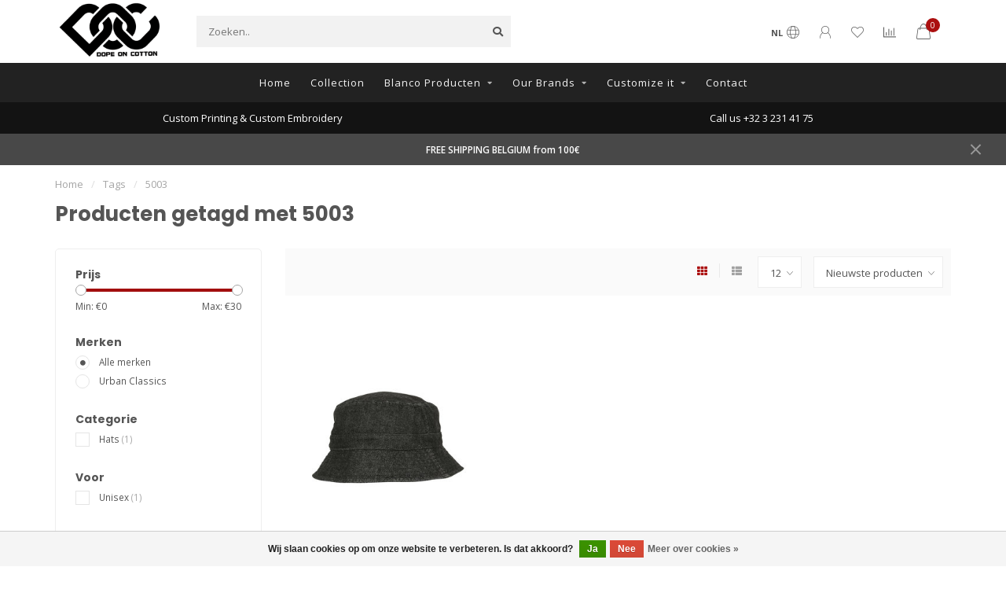

--- FILE ---
content_type: text/html;charset=utf-8
request_url: https://www.dopeoncotton.be/nl/tags/5003/
body_size: 13506
content:
<!DOCTYPE html>
<html lang="nl">
  <head>
    
    <!--
        
        Theme Nova | v1.5.3.06122201_1_0
        Theme designed and created by Dyvelopment - We are true e-commerce heroes!
        
        For custom Lightspeed eCom work like custom design or development,
        please contact us at www.dyvelopment.com

          _____                  _                                  _   
         |  __ \                | |                                | |  
         | |  | |_   ___   _____| | ___  _ __  _ __ ___   ___ _ __ | |_ 
         | |  | | | | \ \ / / _ \ |/ _ \| '_ \| '_ ` _ \ / _ \ '_ \| __|
         | |__| | |_| |\ V /  __/ | (_) | |_) | | | | | |  __/ | | | |_ 
         |_____/ \__, | \_/ \___|_|\___/| .__/|_| |_| |_|\___|_| |_|\__|
                  __/ |                 | |                             
                 |___/                  |_|                             
    -->
    
    <meta charset="utf-8"/>
<!-- [START] 'blocks/head.rain' -->
<!--

  (c) 2008-2025 Lightspeed Netherlands B.V.
  http://www.lightspeedhq.com
  Generated: 22-12-2025 @ 06:15:39

-->
<link rel="canonical" href="https://www.dopeoncotton.be/nl/tags/5003/"/>
<link rel="alternate" href="https://www.dopeoncotton.be/nl/index.rss" type="application/rss+xml" title="Nieuwe producten"/>
<link href="https://cdn.webshopapp.com/assets/cookielaw.css?2025-02-20" rel="stylesheet" type="text/css"/>
<meta name="robots" content="noodp,noydir"/>
<meta name="google-site-verification" content="lhXiZNvPSN8ERXshk9sy7Ks0hvkG8-QBbUabVYdpWWQ"/>
<meta property="og:url" content="https://www.dopeoncotton.be/nl/tags/5003/?source=facebook"/>
<meta property="og:site_name" content="Dope On Cotton"/>
<meta property="og:title" content="5003"/>
<meta property="og:description" content="Print &amp; Embroidery Store for custom prints op Tshirts sweaters en caps"/>
<script src="https://designer.printlane.com/js/lightspeed/279242.js?rnd=1669215943273"></script>
<!--[if lt IE 9]>
<script src="https://cdn.webshopapp.com/assets/html5shiv.js?2025-02-20"></script>
<![endif]-->
<!-- [END] 'blocks/head.rain' -->
    
        	  	              	    	    	    	    	    	         
        <title>5003 - Dope On Cotton</title>
    
    <meta name="description" content="Print &amp; Embroidery Store for custom prints op Tshirts sweaters en caps" />
    <meta name="keywords" content="5003, printen, dtg, borduren, embroidery, zeefdruk, screenprint,  organic cotton, biologisch katoen, graphic design, grafisch ontwerp, website, ontwerp, bedrukken, teams, workwear, antwerpen, antwerp, awantwerp, we are antwerp, i love antwerp, Direct" />
    
        
    <meta http-equiv="X-UA-Compatible" content="IE=edge">
    <meta name="viewport" content="width=device-width, initial-scale=1.0, maximum-scale=1.0, user-scalable=0">
    <meta name="apple-mobile-web-app-capable" content="yes">
    <meta name="apple-mobile-web-app-status-bar-style" content="black">
    
        	        
		<link rel="preconnect" href="https://cdn.webshopapp.com/">
		<link rel="preconnect" href="https://assets.webshopapp.com">	
    		<link rel="preconnect" href="https://fonts.googleapis.com">
		<link rel="preconnect" href="https://fonts.gstatic.com" crossorigin>
		<link rel="dns-prefetch" href="https://fonts.googleapis.com">
		<link rel="dns-prefetch" href="https://fonts.gstatic.com" crossorigin>
    		<link rel="dns-prefetch" href="https://cdn.webshopapp.com/">
		<link rel="dns-prefetch" href="https://assets.webshopapp.com">	

    <link rel="shortcut icon" href="https://cdn.webshopapp.com/shops/279242/themes/184974/v/18496/assets/favicon.ico?20251029155108" type="image/x-icon" />
    <script src="https://cdn.webshopapp.com/shops/279242/themes/184974/assets/jquery-1-12-4-min.js?20251130122045"></script>
    
    <script>!navigator.userAgent.match('MSIE 10.0;') || document.write('<script src="https://cdn.webshopapp.com/shops/279242/themes/184974/assets/proto-polyfill.js?20251130122045">\x3C/script>')</script>
    <script>if(navigator.userAgent.indexOf("MSIE ") > -1 || navigator.userAgent.indexOf("Trident/") > -1) { document.write('<script src="https://cdn.webshopapp.com/shops/279242/themes/184974/assets/intersection-observer-polyfill.js?20251130122045">\x3C/script>') }</script>
    
        <link href="//fonts.googleapis.com/css?family=Open%20Sans:400,300,600,700|Poppins:300,400,600,700&amp;display=swap" rel="preload" as="style">
    <link href="//fonts.googleapis.com/css?family=Open%20Sans:400,300,600,700|Poppins:300,400,600,700&amp;display=swap" rel="stylesheet">
        
    <link rel="preload" href="https://cdn.webshopapp.com/shops/279242/themes/184974/assets/fontawesome-5-min.css?20251130122045" as="style">
    <link rel="stylesheet" href="https://cdn.webshopapp.com/shops/279242/themes/184974/assets/fontawesome-5-min.css?20251130122045">
    
    <link rel="preload" href="https://cdn.webshopapp.com/shops/279242/themes/184974/assets/bootstrap-min.css?20251130122045" as="style">
    <link rel="stylesheet" href="https://cdn.webshopapp.com/shops/279242/themes/184974/assets/bootstrap-min.css?20251130122045">
    
    <link rel="preload" as="script" href="https://cdn.webshopapp.com/assets/gui.js?2025-02-20">
    <script src="https://cdn.webshopapp.com/assets/gui.js?2025-02-20"></script>
    
    <link rel="preload" as="script" href="https://cdn.webshopapp.com/assets/gui-responsive-2-0.js?2025-02-20">
    <script src="https://cdn.webshopapp.com/assets/gui-responsive-2-0.js?2025-02-20"></script>
    
        
    <link rel="preload" href="https://cdn.webshopapp.com/shops/279242/themes/184974/assets/style.css?20251130122045" as="style">
    <link rel="stylesheet" href="https://cdn.webshopapp.com/shops/279242/themes/184974/assets/style.css?20251130122045" />
    
    <!-- User defined styles -->
    <link rel="preload" href="https://cdn.webshopapp.com/shops/279242/themes/184974/assets/settings.css?20251130122045" as="style">
    <link rel="preload" href="https://cdn.webshopapp.com/shops/279242/themes/184974/assets/custom.css?20251130122045" as="style">
    <link rel="stylesheet" href="https://cdn.webshopapp.com/shops/279242/themes/184974/assets/settings.css?20251130122045" />
    <link rel="stylesheet" href="https://cdn.webshopapp.com/shops/279242/themes/184974/assets/custom.css?20251130122045" />
    
    <script>
   var productStorage = {};
   var theme = {};

  </script>    
    <link type="preload" src="https://cdn.webshopapp.com/shops/279242/themes/184974/assets/countdown-min.js?20251130122045" as="script">
    <link type="preload" src="https://cdn.webshopapp.com/shops/279242/themes/184974/assets/swiper-4-min.js?20251130122045" as="script">
    <link type="preload" src="https://cdn.webshopapp.com/shops/279242/themes/184974/assets/swiper-453.js?20251130122045" as="script">
    <link type="preload" src="https://cdn.webshopapp.com/shops/279242/themes/184974/assets/global.js?20251130122045" as="script">
    
            
      </head>
  <body class="layout-custom">
    <div class="body-content"><div class="overlay"><i class="fa fa-times"></i></div><header><div id="header-holder"><div class="container"><div id="header-content"><div class="header-left"><div class="categories-button small scroll scroll-nav hidden-sm hidden-xs hidden-xxs"><div class="nav-icon"><div class="bar1"></div><div class="bar3"></div><span>Menu</span></div></div><div id="mobilenav" class="categories-button small mobile visible-sm visible-xs visible-xxs"><div class="nav-icon"><div class="bar1"></div><div class="bar3"></div></div><span>Menu</span></div><span id="mobilesearch" class="visible-xxs visible-xs visible-sm"><a href="https://www.dopeoncotton.be/nl/"><i class="fa fa-search" aria-hidden="true"></i></a></span><a href="https://www.dopeoncotton.be/nl/" class="logo hidden-sm hidden-xs hidden-xxs"><img class="logo" src="https://cdn.webshopapp.com/shops/279242/themes/184974/assets/logo.png?20251130122045" alt="Dope On Cotton"></a></div><div class="header-center"><div class="search hidden-sm hidden-xs hidden-xxs"><form action="https://www.dopeoncotton.be/nl/search/" class="searchform" method="get"><div class="search-holder"><input type="text" class="searchbox" name="q" placeholder="Zoeken.." autocomplete="off"><i class="fa fa-search" aria-hidden="true"></i><i class="fa fa-times clearsearch" aria-hidden="true"></i></div></form><div class="searchcontent hidden-xs hidden-xxs"><div class="searchresults"></div><div class="more"><a href="#" class="search-viewall">Bekijk alle resultaten <span>(0)</span></a></div><div class="noresults">Geen producten gevonden</div></div></div><a href="https://www.dopeoncotton.be/nl/" class="hidden-lg hidden-md hidden-xs hidden-xxs"><img class="logo" src="https://cdn.webshopapp.com/shops/279242/themes/184974/assets/logo.png?20251130122045" alt="Dope On Cotton"></a><a href="https://www.dopeoncotton.be/nl/" class="visible-xxs visible-xs"><img class="logo" src="https://cdn.webshopapp.com/shops/279242/themes/184974/v/2191083/assets/logo-mobile.png?20251029155109" alt="Dope On Cotton"></a></div><div class="header-right text-right"><div class="user-actions hidden-sm hidden-xs hidden-xxs"><a href="#" class="header-link" data-fancy="fancy-locale-holder" data-fancy-type="flyout" data-tooltip title="Taal & Valuta" data-placement="bottom"><span class="current-lang">NL</span><i class="nova-icon nova-icon-globe"></i></a><a href="https://www.dopeoncotton.be/nl/account/" class="account header-link" data-fancy="fancy-account-holder" data-tooltip title="Mijn account" data-placement="bottom"><!-- <img src="https://cdn.webshopapp.com/shops/279242/themes/184974/assets/icon-user.svg?20251130122045" alt="My account" class="icon"> --><i class="nova-icon nova-icon-user"></i></a><a href="https://www.dopeoncotton.be/nl/account/wishlist/" class="header-link" data-tooltip title="Verlanglijst" data-placement="bottom" data-fancy="fancy-account-holder"><i class="nova-icon nova-icon-heart"></i></a><a href="" class="header-link compare" data-fancy="fancy-compare-holder" data-fancy-type="flyout" data-tooltip title="Vergelijk" data-placement="bottom"><i class="nova-icon nova-icon-chart"></i></a><div class="fancy-box flyout fancy-compare-holder"><div class="fancy-compare"><div class="row"><div class="col-md-12"><h4>Vergelijk producten</h4></div><div class="col-md-12"><p>U heeft nog geen producten toegevoegd.</p></div></div></div></div><div class="fancy-box flyout fancy-locale-holder"><div class="fancy-locale"><div class=""><label for="">Kies uw taal</label><div class="flex-container middle"><div class="flex-col"><span class="flags nl"></span></div><div class="flex-col flex-grow-1"><select id="" class="fancy-select" onchange="document.location=this.options[this.selectedIndex].getAttribute('data-url')"><option lang="nl" title="Nederlands" data-url="https://www.dopeoncotton.be/nl/go/category/" selected="selected">Nederlands</option><option lang="en" title="English" data-url="https://www.dopeoncotton.be/en/go/category/">English</option></select></div></div></div><div class="margin-top-half"><label for="">Kies uw valuta</label><div class="flex-container middle"><div class="flex-col"><span><strong>€</strong></span></div><div class="flex-col flex-grow-1"><select id="" class="fancy-select" onchange="document.location=this.options[this.selectedIndex].getAttribute('data-url')"><option data-url="https://www.dopeoncotton.be/nl/session/currency/eur/" selected="selected">EUR</option></select></div></div></div></div></div></div><a href="https://www.dopeoncotton.be/nl/cart/" class="cart header-link" data-fancy="fancy-cart-holder"><div class="cart-icon"><i class="nova-icon nova-icon-shopping-bag"></i><span id="qty" class="highlight-bg cart-total-qty shopping-bag">0</span></div></a></div></div></div></div><div class="cf"></div><div class="subnav-dimmed"></div><div class="   hidden-xxs hidden-xs hidden-sm" id="navbar"><div class="container boxed-subnav"><div class="row"><div class="col-md-12"><nav><ul class="megamenu"><li class="hidden-sm hidden-xs hidden-xxs"><a href="https://www.dopeoncotton.be/nl/">Home</a></li><li><a href="https://www.dopeoncotton.be/nl/collection/" class="">Collection</a></li><li><a href="https://www.dopeoncotton.be/nl/blanco-producten/" class="dropdown">Blanco Producten</a><ul class="sub1 megamenu"><li><div class="container"><div class="row"><div class="col-md-9 col-sm-12 maxheight"><div class="row"><div class="col-md-3 sub-holder"><h4><a href="https://www.dopeoncotton.be/nl/blanco-producten/bio-katoen/">Bio-katoen</a></h4><ul class="sub2"><li><a href="https://www.dopeoncotton.be/nl/blanco-producten/bio-katoen/hoodies/">Hoodies</a></li><li><a href="https://www.dopeoncotton.be/nl/blanco-producten/bio-katoen/sweaters/">Sweaters</a></li><li><a href="https://www.dopeoncotton.be/nl/blanco-producten/bio-katoen/t-shirts/">T-shirts</a></li><li><a href="https://www.dopeoncotton.be/nl/blanco-producten/bio-katoen/polos/">Polo&#039;s</a></li><li><a href="https://www.dopeoncotton.be/nl/blanco-producten/bio-katoen/jassen-en-vesten/">Jassen en Vesten</a></li></ul></div><div class="col-md-3 sub-holder"><h4><a href="https://www.dopeoncotton.be/nl/blanco-producten/heren/">Heren</a></h4><ul class="sub2"><li><a href="https://www.dopeoncotton.be/nl/blanco-producten/heren/t-shirts/">T-shirts</a></li><li><a href="https://www.dopeoncotton.be/nl/blanco-producten/heren/hoodies/">Hoodies</a></li><li><a href="https://www.dopeoncotton.be/nl/blanco-producten/heren/sweaters/">Sweaters</a></li><li><a href="https://www.dopeoncotton.be/nl/blanco-producten/heren/polos/">Polo&#039;s</a></li><li><a href="https://www.dopeoncotton.be/nl/blanco-producten/heren/jassen-en-vesten/">Jassen en Vesten</a></li><li><a href="https://www.dopeoncotton.be/nl/blanco-producten/heren/vests/">Vests</a></li><li><a href="https://www.dopeoncotton.be/nl/blanco-producten/heren/polos-12227195/">Polo&#039;s</a></li></ul></div><div class="col-md-3 sub-holder"><h4><a href="https://www.dopeoncotton.be/nl/blanco-producten/dames/">Dames</a></h4><ul class="sub2"><li><a href="https://www.dopeoncotton.be/nl/blanco-producten/dames/t-shirts/">T-shirts</a></li><li><a href="https://www.dopeoncotton.be/nl/blanco-producten/dames/hoodies/">Hoodies</a></li><li><a href="https://www.dopeoncotton.be/nl/blanco-producten/dames/sweaters/">Sweaters</a></li><li><a href="https://www.dopeoncotton.be/nl/blanco-producten/dames/jassen-en-vesten/">Jassen en Vesten</a></li><li><a href="https://www.dopeoncotton.be/nl/blanco-producten/dames/pants/">Pants</a></li><li><a href="https://www.dopeoncotton.be/nl/blanco-producten/dames/tops/">Tops</a></li></ul></div><div class="col-md-3 sub-holder"><h4><a href="https://www.dopeoncotton.be/nl/blanco-producten/kids/">Kids</a></h4><ul class="sub2"><li><a href="https://www.dopeoncotton.be/nl/blanco-producten/kids/t-shirts/">T-shirts</a></li><li><a href="https://www.dopeoncotton.be/nl/blanco-producten/kids/hoodies/">Hoodies </a></li><li><a href="https://www.dopeoncotton.be/nl/blanco-producten/kids/baby-pakjes-rompers/">Baby pakjes / rompers</a></li></ul></div><div class="cf"></div><div class="col-md-3 sub-holder"><h4><a href="https://www.dopeoncotton.be/nl/blanco-producten/headwear/">Headwear</a></h4><ul class="sub2"><li><a href="https://www.dopeoncotton.be/nl/blanco-producten/headwear/caps/">Caps</a><ul class="sub3"><li><a href="https://www.dopeoncotton.be/nl/blanco-producten/headwear/caps/flex-fit-yupoong/">Flex Fit &amp; Yupoong</a></li><li><a href="https://www.dopeoncotton.be/nl/blanco-producten/headwear/caps/atlantis-caps/">Atlantis Caps</a></li><li><a href="https://www.dopeoncotton.be/nl/blanco-producten/headwear/caps/snapback-platte-klep/">Snapback  (platte klep)</a></li><li><a href="https://www.dopeoncotton.be/nl/blanco-producten/headwear/caps/dad-caps/">Dad caps</a></li><li><a href="https://www.dopeoncotton.be/nl/blanco-producten/headwear/caps/trucker-caps/">Trucker caps</a></li></ul></li><li><a href="https://www.dopeoncotton.be/nl/blanco-producten/headwear/mutsen/">Mutsen</a></li><li><a href="https://www.dopeoncotton.be/nl/blanco-producten/headwear/overig/">Overig</a></li></ul></div><div class="col-md-3 sub-holder"><h4><a href="https://www.dopeoncotton.be/nl/blanco-producten/workwear/">Workwear</a></h4><ul class="sub2"><li><a href="https://www.dopeoncotton.be/nl/blanco-producten/workwear/schorten/">Schorten</a></li><li><a href="https://www.dopeoncotton.be/nl/blanco-producten/workwear/overhemden/">Overhemden</a></li><li><a href="https://www.dopeoncotton.be/nl/blanco-producten/workwear/jassen-etc/">Jassen etc</a></li></ul></div><div class="col-md-3 sub-holder"><h4><a href="https://www.dopeoncotton.be/nl/blanco-producten/accessoires/">Accessoires</a></h4><ul class="sub2"><li><a href="https://www.dopeoncotton.be/nl/blanco-producten/accessoires/sjaals/">Sjaals</a></li><li><a href="https://www.dopeoncotton.be/nl/blanco-producten/accessoires/tassen-rugzakken/">Tassen / rugzakken</a></li><li><a href="https://www.dopeoncotton.be/nl/blanco-producten/accessoires/riemen/">Riemen</a></li></ul></div><div class="col-md-3 sub-holder"><h4><a href="https://www.dopeoncotton.be/nl/blanco-producten/unisex/">Unisex</a></h4><ul class="sub2"><li><a href="https://www.dopeoncotton.be/nl/blanco-producten/unisex/t-shirts/">T-shirts</a></li><li><a href="https://www.dopeoncotton.be/nl/blanco-producten/unisex/hooded-sweaters/">Hooded Sweaters</a></li></ul></div><div class="cf"></div></div></div><div class="col-md-3 hidden-sm hidden-xs hidden-xxs"><a href="#"><img src="https://cdn.webshopapp.com/shops/279242/files/320042040/500x500x1/image.jpg" class="img-responsive subcat-image rounded" alt="Blanco Producten"></a></div></div></div></li></ul></li><li><a href="https://www.dopeoncotton.be/nl/our-brands/" class="dropdown">Our Brands</a><ul class="sub1 megamenu"><li><div class="container"><div class="row"><div class="col-md-9 col-sm-12 maxheight"><div class="row"><div class="col-md-3 sub-holder"><h4><a href="https://www.dopeoncotton.be/nl/our-brands/antwerp-wear/">Antwerp wear</a></h4></div><div class="col-md-3 sub-holder"><h4><a href="https://www.dopeoncotton.be/nl/our-brands/dope-on-cotton/">Dope On Cotton</a></h4></div><div class="col-md-3 sub-holder"><h4><a href="https://www.dopeoncotton.be/nl/our-brands/lawog/">LAWOG</a></h4></div><div class="col-md-3 sub-holder"><h4><a href="https://www.dopeoncotton.be/nl/our-brands/mister-tee/">Mister Tee</a></h4></div><div class="cf"></div><div class="col-md-3 sub-holder"><h4><a href="https://www.dopeoncotton.be/nl/our-brands/the-vandal/">The Vandal</a></h4></div><div class="col-md-3 sub-holder"><h4><a href="https://www.dopeoncotton.be/nl/our-brands/wu-wear/">WU Wear</a></h4></div><div class="col-md-3 sub-holder"><h4><a href="https://www.dopeoncotton.be/nl/our-brands/official-merchandise/">Official Merchandise</a></h4></div><div class="col-md-3 sub-holder"><h4><a href="https://www.dopeoncotton.be/nl/our-brands/patsers-merch/">PATSERS merch</a></h4></div><div class="cf"></div></div></div><div class="col-md-3 hidden-sm hidden-xs hidden-xxs"><a href="#"><img src="https://cdn.webshopapp.com/shops/279242/files/447818904/500x500x1/image.jpg" class="img-responsive subcat-image rounded" alt="Our Brands"></a></div></div></div></li></ul></li><li><a href="https://www.dopeoncotton.be/nl/customize-it/" class="dropdown">Customize it</a><ul class="sub1 megamenu"><li><div class="container"><div class="row"><div class="col-md-9 col-sm-12 maxheight"><div class="row"><div class="col-md-3 sub-holder"><h4><a href="https://www.dopeoncotton.be/nl/customize-it/borduren/">BORDUREN </a></h4><ul class="sub2"><li><a href="https://www.dopeoncotton.be/nl/customize-it/borduren/t-shirts/">T-shirts</a></li><li><a href="https://www.dopeoncotton.be/nl/customize-it/borduren/hoodies/">Hoodies</a></li><li><a href="https://www.dopeoncotton.be/nl/customize-it/borduren/caps-mutsen/">Caps / Mutsen</a></li><li><a href="https://www.dopeoncotton.be/nl/customize-it/borduren/accessoires/">Accessoires</a></li></ul></div><div class="col-md-3 sub-holder"><h4><a href="https://www.dopeoncotton.be/nl/customize-it/printen/">PRINTEN </a></h4><ul class="sub2"><li><a href="https://www.dopeoncotton.be/nl/customize-it/printen/t-shirts/">T-shirts</a></li><li><a href="https://www.dopeoncotton.be/nl/customize-it/printen/hoodies/">Hoodies</a></li><li><a href="https://www.dopeoncotton.be/nl/customize-it/printen/caps-mutsen/">Caps / Mutsen</a></li><li><a href="https://www.dopeoncotton.be/nl/customize-it/printen/kinderen/">Kinderen</a></li><li><a href="https://www.dopeoncotton.be/nl/customize-it/printen/accessoires/">Accessoires</a></li></ul></div><div class="col-md-3 sub-holder"><h4><a href="https://www.dopeoncotton.be/nl/customize-it/deals/">DEALS</a></h4></div><div class="col-md-3 sub-holder"><h4><a href="https://www.dopeoncotton.be/nl/customize-it/merchandise-services/">Merchandise Services</a></h4><ul class="sub2"><li><a href="https://www.dopeoncotton.be/nl/customize-it/merchandise-services/high-end-borduring/">High End Borduring</a></li><li><a href="https://www.dopeoncotton.be/nl/customize-it/merchandise-services/direct-to-garment-printen/">Direct-To-Garment Printen</a></li><li><a href="https://www.dopeoncotton.be/nl/customize-it/merchandise-services/zeefdruk-printen/">Zeefdruk Printen</a></li><li><a href="https://www.dopeoncotton.be/nl/customize-it/merchandise-services/graphic-design-service/">Graphic Design Service</a></li><li><a href="https://www.dopeoncotton.be/nl/customize-it/merchandise-services/labels-prijskaartjes-verpakking/">Labels / Prijskaartjes / Verpakking</a></li><li><a href="https://www.dopeoncotton.be/nl/customize-it/merchandise-services/custom-lab-op-locatie/">Custom Lab op Locatie</a></li></ul></div><div class="cf"></div><div class="col-md-3 sub-holder"><h4><a href="https://www.dopeoncotton.be/nl/customize-it/portfolio/">Portfolio</a></h4><ul class="sub2"><li><a href="https://www.dopeoncotton.be/nl/customize-it/portfolio/b2b-horeca-clients/">B2B Horeca Clients </a></li><li><a href="https://www.dopeoncotton.be/nl/customize-it/portfolio/b2b-fashion-brands/">B2B fashion &amp; brands</a></li><li><a href="https://www.dopeoncotton.be/nl/customize-it/portfolio/specials-and-1-offs/">Specials and 1 offs</a></li><li><a href="https://www.dopeoncotton.be/nl/customize-it/portfolio/events-on-location/">Events &amp; On Location</a></li></ul></div><div class="col-md-3 sub-holder"><h4><a href="https://www.dopeoncotton.be/nl/customize-it/colabs/">Colabs</a></h4><ul class="sub2"><li><a href="https://www.dopeoncotton.be/nl/customize-it/colabs/laurens-jansen-laurensjdrawings/">LAURENS JANSEN (laurensjdrawings)</a></li></ul></div></div></div><div class="col-md-3 hidden-sm hidden-xs hidden-xxs"><a href="#"><img src="https://cdn.webshopapp.com/shops/279242/files/355048586/500x500x1/image.jpg" class="img-responsive subcat-image rounded" alt="Customize it"></a></div></div></div></li></ul></li><li><a href="https://www.dopeoncotton.be/nl/service/" >Contact</a></li></ul></nav></div></div></div></div><div class="subheader-holder"><div class="subheader"><div class="usps-slider-holder" style="width:100%;"><div class="swiper-container usps-header below-nav"><div class="swiper-wrapper"><div class="swiper-slide usp-block"><div><i class="fas fa-"></i> Custom Printing & Custom Embroidery
          </div></div><div class="swiper-slide usp-block"><div><i class="fas fa-"></i> Call us +32 3 231 41 75 
          </div></div><div class="swiper-slide usp-block"><div><i class="fas fa-"></i> Custom Printing & Custom Embroidery
          </div></div></div></div></div></div></div><div id="notification" >
  FREE SHIPPING BELGIUM from 100€  <div class="x x-small" id="close-notification"></div></div></header><div class="breadcrumbs"><div class="container"><div class="row"><div class="col-md-12"><a href="https://www.dopeoncotton.be/nl/" title="Home">Home</a><span><span class="seperator">/</span><a href="https://www.dopeoncotton.be/nl/tags/"><span>Tags</span></a></span><span><span class="seperator">/</span><a href="https://www.dopeoncotton.be/nl/tags/5003/"><span>5003</span></a></span></div></div></div></div><div id="collection-container" class="container collection"><div class="row "><div class="col-md-12"><h1 class="page-title">Producten getagd met 5003</h1></div></div><div class="row"><div class="col-md-3 sidebar hidden-sm hidden-xs hidden-xxs"><div class="filters-sidebar gray-border margin-top rounded hidden-xxs hidden-xs hidden-sm"><form action="https://www.dopeoncotton.be/nl/tags/5003/" method="get" class="custom_filter_form sidebar"><input type="hidden" name="sort" value="newest" /><input type="hidden" name="brand" value="0" /><input type="hidden" name="mode" value="grid" /><input type="hidden" name="limit" value="12" /><input type="hidden" name="sort" value="newest" /><input type="hidden" name="max" value="30" class="custom_filter_form_max" /><input type="hidden" name="min" value="0" class="custom_filter_form_min" /><div class="filter-holder"><div class="row"><div class="custom-filter-col"><div class="price-filter-block"><h5>Prijs</h5><div class="sidebar-filter-slider"><div class="collection-filter-price"></div></div><div class="price-filter-range cf"><div class="min">Min: €<span>0</span></div><div class="max">Max: €<span>30</span></div></div></div></div><div class="custom-filter-col"><div class="custom-filter-block"><h5>Merken</h5><ul class="filter-values"><li class="" data-filter-group="brands"><input id="brand_0_sidebar" type="radio" name="brand" value="0"  checked="checked" class="fancy-radio" /><label for="brand_0_sidebar">Alle merken</label></li><li class="" data-filter-group="brands"><input id="brand_3746360_sidebar" type="radio" name="brand" value="3746360"  class="fancy-radio" /><label for="brand_3746360_sidebar">Urban Classics</label></li></ul></div></div><div class="custom-filter-col dynamic"><div class="custom-filter-block"><h5>Categorie</h5><ul class="filter-values"><li class="" data-filter-group="155876"><input id="filter_895016" type="checkbox" name="filter[]" class="fancy-checkbox" value="895016"  /><label for="filter_895016">Hats <span>(1)</span></label></li></ul></div></div><div class="custom-filter-col dynamic"><div class="custom-filter-block"><h5>Voor</h5><ul class="filter-values"><li class="" data-filter-group="155877"><input id="filter_892727" type="checkbox" name="filter[]" class="fancy-checkbox" value="892727"  /><label for="filter_892727">Unisex <span>(1)</span></label></li></ul></div></div></div></div></form></div><div class="sidebar-cats rowmargin hidden-sm hidden-xs hidden-xxs "><h4>Categorieën</h4><ul class="sub0"><li><div class="main-cat"><a href="https://www.dopeoncotton.be/nl/collection/">Collection</a></div></li><li><div class="main-cat"><a href="https://www.dopeoncotton.be/nl/blanco-producten/">Blanco Producten</a><span class="open-sub"></span></div><ul class="sub1"><li class=""><div class="main-cat"><a href="https://www.dopeoncotton.be/nl/blanco-producten/bio-katoen/">Bio-katoen <span class="count">(32)</span></a><span class="open-sub"></span></div><ul class="sub2"><li><div class="main-cat"><a href="https://www.dopeoncotton.be/nl/blanco-producten/bio-katoen/hoodies/">Hoodies</a></div></li><li><div class="main-cat"><a href="https://www.dopeoncotton.be/nl/blanco-producten/bio-katoen/sweaters/">Sweaters</a></div></li><li><div class="main-cat"><a href="https://www.dopeoncotton.be/nl/blanco-producten/bio-katoen/t-shirts/">T-shirts</a></div></li><li><div class="main-cat"><a href="https://www.dopeoncotton.be/nl/blanco-producten/bio-katoen/polos/">Polo&#039;s</a></div></li><li><div class="main-cat"><a href="https://www.dopeoncotton.be/nl/blanco-producten/bio-katoen/jassen-en-vesten/">Jassen en Vesten</a></div></li></ul></li><li class=""><div class="main-cat"><a href="https://www.dopeoncotton.be/nl/blanco-producten/heren/">Heren <span class="count">(365)</span></a><span class="open-sub"></span></div><ul class="sub2"><li><div class="main-cat"><a href="https://www.dopeoncotton.be/nl/blanco-producten/heren/t-shirts/">T-shirts</a></div></li><li><div class="main-cat"><a href="https://www.dopeoncotton.be/nl/blanco-producten/heren/hoodies/">Hoodies</a></div></li><li><div class="main-cat"><a href="https://www.dopeoncotton.be/nl/blanco-producten/heren/sweaters/">Sweaters</a></div></li><li><div class="main-cat"><a href="https://www.dopeoncotton.be/nl/blanco-producten/heren/polos/">Polo&#039;s</a></div></li><li><div class="main-cat"><a href="https://www.dopeoncotton.be/nl/blanco-producten/heren/jassen-en-vesten/">Jassen en Vesten</a></div></li><li><div class="main-cat"><a href="https://www.dopeoncotton.be/nl/blanco-producten/heren/vests/">Vests</a></div></li><li><div class="main-cat"><a href="https://www.dopeoncotton.be/nl/blanco-producten/heren/polos-12227195/">Polo&#039;s</a></div></li></ul></li><li class=""><div class="main-cat"><a href="https://www.dopeoncotton.be/nl/blanco-producten/dames/">Dames <span class="count">(225)</span></a><span class="open-sub"></span></div><ul class="sub2"><li><div class="main-cat"><a href="https://www.dopeoncotton.be/nl/blanco-producten/dames/t-shirts/">T-shirts</a></div></li><li><div class="main-cat"><a href="https://www.dopeoncotton.be/nl/blanco-producten/dames/hoodies/">Hoodies</a></div></li><li><div class="main-cat"><a href="https://www.dopeoncotton.be/nl/blanco-producten/dames/sweaters/">Sweaters</a></div></li><li><div class="main-cat"><a href="https://www.dopeoncotton.be/nl/blanco-producten/dames/jassen-en-vesten/">Jassen en Vesten</a></div></li><li><div class="main-cat"><a href="https://www.dopeoncotton.be/nl/blanco-producten/dames/pants/">Pants</a></div></li><li><div class="main-cat"><a href="https://www.dopeoncotton.be/nl/blanco-producten/dames/tops/">Tops</a></div></li></ul></li><li class=""><div class="main-cat"><a href="https://www.dopeoncotton.be/nl/blanco-producten/kids/">Kids <span class="count">(19)</span></a><span class="open-sub"></span></div><ul class="sub2"><li><div class="main-cat"><a href="https://www.dopeoncotton.be/nl/blanco-producten/kids/t-shirts/">T-shirts</a></div></li><li><div class="main-cat"><a href="https://www.dopeoncotton.be/nl/blanco-producten/kids/hoodies/">Hoodies </a></div></li><li><div class="main-cat"><a href="https://www.dopeoncotton.be/nl/blanco-producten/kids/baby-pakjes-rompers/">Baby pakjes / rompers</a></div></li></ul></li><li class=""><div class="main-cat"><a href="https://www.dopeoncotton.be/nl/blanco-producten/headwear/">Headwear <span class="count">(39)</span></a><span class="open-sub"></span></div><ul class="sub2"><li><div class="main-cat"><a href="https://www.dopeoncotton.be/nl/blanco-producten/headwear/caps/">Caps</a><span class="open-sub"></span></div><ul class="sub3"><li><div class="main-cat"><a href="https://www.dopeoncotton.be/nl/blanco-producten/headwear/caps/flex-fit-yupoong/">Flex Fit &amp; Yupoong</a></div></li><li><div class="main-cat"><a href="https://www.dopeoncotton.be/nl/blanco-producten/headwear/caps/atlantis-caps/">Atlantis Caps</a></div></li><li><div class="main-cat"><a href="https://www.dopeoncotton.be/nl/blanco-producten/headwear/caps/snapback-platte-klep/">Snapback  (platte klep)</a></div></li><li><div class="main-cat"><a href="https://www.dopeoncotton.be/nl/blanco-producten/headwear/caps/dad-caps/">Dad caps</a></div></li><li><div class="main-cat"><a href="https://www.dopeoncotton.be/nl/blanco-producten/headwear/caps/trucker-caps/">Trucker caps</a></div></li></ul></li><li><div class="main-cat"><a href="https://www.dopeoncotton.be/nl/blanco-producten/headwear/mutsen/">Mutsen</a></div></li><li><div class="main-cat"><a href="https://www.dopeoncotton.be/nl/blanco-producten/headwear/overig/">Overig</a></div></li></ul></li><li class=""><div class="main-cat"><a href="https://www.dopeoncotton.be/nl/blanco-producten/workwear/">Workwear <span class="count">(19)</span></a><span class="open-sub"></span></div><ul class="sub2"><li><div class="main-cat"><a href="https://www.dopeoncotton.be/nl/blanco-producten/workwear/schorten/">Schorten</a></div></li><li><div class="main-cat"><a href="https://www.dopeoncotton.be/nl/blanco-producten/workwear/overhemden/">Overhemden</a></div></li><li><div class="main-cat"><a href="https://www.dopeoncotton.be/nl/blanco-producten/workwear/jassen-etc/">Jassen etc</a></div></li></ul></li><li class=""><div class="main-cat"><a href="https://www.dopeoncotton.be/nl/blanco-producten/accessoires/">Accessoires <span class="count">(17)</span></a><span class="open-sub"></span></div><ul class="sub2"><li><div class="main-cat"><a href="https://www.dopeoncotton.be/nl/blanco-producten/accessoires/sjaals/">Sjaals</a></div></li><li><div class="main-cat"><a href="https://www.dopeoncotton.be/nl/blanco-producten/accessoires/tassen-rugzakken/">Tassen / rugzakken</a></div></li><li><div class="main-cat"><a href="https://www.dopeoncotton.be/nl/blanco-producten/accessoires/riemen/">Riemen</a></div></li></ul></li><li class=""><div class="main-cat"><a href="https://www.dopeoncotton.be/nl/blanco-producten/unisex/">Unisex <span class="count">(28)</span></a><span class="open-sub"></span></div><ul class="sub2"><li><div class="main-cat"><a href="https://www.dopeoncotton.be/nl/blanco-producten/unisex/t-shirts/">T-shirts</a></div></li><li><div class="main-cat"><a href="https://www.dopeoncotton.be/nl/blanco-producten/unisex/hooded-sweaters/">Hooded Sweaters</a></div></li></ul></li></ul></li><li><div class="main-cat"><a href="https://www.dopeoncotton.be/nl/our-brands/">Our Brands</a><span class="open-sub"></span></div><ul class="sub1"><li class=" nosubs"><div class="main-cat"><a href="https://www.dopeoncotton.be/nl/our-brands/antwerp-wear/">Antwerp wear <span class="count">(106)</span></a></div></li><li class=" nosubs"><div class="main-cat"><a href="https://www.dopeoncotton.be/nl/our-brands/dope-on-cotton/">Dope On Cotton <span class="count">(111)</span></a></div></li><li class=" nosubs"><div class="main-cat"><a href="https://www.dopeoncotton.be/nl/our-brands/lawog/">LAWOG <span class="count">(31)</span></a></div></li><li class=" nosubs"><div class="main-cat"><a href="https://www.dopeoncotton.be/nl/our-brands/mister-tee/">Mister Tee <span class="count">(48)</span></a></div></li><li class=" nosubs"><div class="main-cat"><a href="https://www.dopeoncotton.be/nl/our-brands/the-vandal/">The Vandal <span class="count">(36)</span></a></div></li><li class=" nosubs"><div class="main-cat"><a href="https://www.dopeoncotton.be/nl/our-brands/wu-wear/">WU Wear <span class="count">(283)</span></a></div></li><li class=" nosubs"><div class="main-cat"><a href="https://www.dopeoncotton.be/nl/our-brands/official-merchandise/">Official Merchandise <span class="count">(50)</span></a></div></li><li class=" nosubs"><div class="main-cat"><a href="https://www.dopeoncotton.be/nl/our-brands/patsers-merch/">PATSERS merch <span class="count">(6)</span></a></div></li></ul></li><li><div class="main-cat"><a href="https://www.dopeoncotton.be/nl/customize-it/">Customize it</a><span class="open-sub"></span></div><ul class="sub1"><li class=""><div class="main-cat"><a href="https://www.dopeoncotton.be/nl/customize-it/borduren/">BORDUREN  <span class="count">(5)</span></a><span class="open-sub"></span></div><ul class="sub2"><li><div class="main-cat"><a href="https://www.dopeoncotton.be/nl/customize-it/borduren/t-shirts/">T-shirts</a></div></li><li><div class="main-cat"><a href="https://www.dopeoncotton.be/nl/customize-it/borduren/hoodies/">Hoodies</a></div></li><li><div class="main-cat"><a href="https://www.dopeoncotton.be/nl/customize-it/borduren/caps-mutsen/">Caps / Mutsen</a></div></li><li><div class="main-cat"><a href="https://www.dopeoncotton.be/nl/customize-it/borduren/accessoires/">Accessoires</a></div></li></ul></li><li class=""><div class="main-cat"><a href="https://www.dopeoncotton.be/nl/customize-it/printen/">PRINTEN  <span class="count">(11)</span></a><span class="open-sub"></span></div><ul class="sub2"><li><div class="main-cat"><a href="https://www.dopeoncotton.be/nl/customize-it/printen/t-shirts/">T-shirts</a></div></li><li><div class="main-cat"><a href="https://www.dopeoncotton.be/nl/customize-it/printen/hoodies/">Hoodies</a></div></li><li><div class="main-cat"><a href="https://www.dopeoncotton.be/nl/customize-it/printen/caps-mutsen/">Caps / Mutsen</a></div></li><li><div class="main-cat"><a href="https://www.dopeoncotton.be/nl/customize-it/printen/kinderen/">Kinderen</a></div></li><li><div class="main-cat"><a href="https://www.dopeoncotton.be/nl/customize-it/printen/accessoires/">Accessoires</a></div></li></ul></li><li class=" nosubs"><div class="main-cat"><a href="https://www.dopeoncotton.be/nl/customize-it/deals/">DEALS <span class="count">(1)</span></a></div></li><li class=""><div class="main-cat"><a href="https://www.dopeoncotton.be/nl/customize-it/merchandise-services/">Merchandise Services <span class="count">(37)</span></a><span class="open-sub"></span></div><ul class="sub2"><li><div class="main-cat"><a href="https://www.dopeoncotton.be/nl/customize-it/merchandise-services/high-end-borduring/">High End Borduring</a></div></li><li><div class="main-cat"><a href="https://www.dopeoncotton.be/nl/customize-it/merchandise-services/direct-to-garment-printen/">Direct-To-Garment Printen</a></div></li><li><div class="main-cat"><a href="https://www.dopeoncotton.be/nl/customize-it/merchandise-services/zeefdruk-printen/">Zeefdruk Printen</a></div></li><li><div class="main-cat"><a href="https://www.dopeoncotton.be/nl/customize-it/merchandise-services/graphic-design-service/">Graphic Design Service</a></div></li><li><div class="main-cat"><a href="https://www.dopeoncotton.be/nl/customize-it/merchandise-services/labels-prijskaartjes-verpakking/">Labels / Prijskaartjes / Verpakking</a></div></li><li><div class="main-cat"><a href="https://www.dopeoncotton.be/nl/customize-it/merchandise-services/custom-lab-op-locatie/">Custom Lab op Locatie</a></div></li></ul></li><li class=""><div class="main-cat"><a href="https://www.dopeoncotton.be/nl/customize-it/portfolio/">Portfolio <span class="count">(0)</span></a><span class="open-sub"></span></div><ul class="sub2"><li><div class="main-cat"><a href="https://www.dopeoncotton.be/nl/customize-it/portfolio/b2b-horeca-clients/">B2B Horeca Clients </a></div></li><li><div class="main-cat"><a href="https://www.dopeoncotton.be/nl/customize-it/portfolio/b2b-fashion-brands/">B2B fashion &amp; brands</a></div></li><li><div class="main-cat"><a href="https://www.dopeoncotton.be/nl/customize-it/portfolio/specials-and-1-offs/">Specials and 1 offs</a></div></li><li><div class="main-cat"><a href="https://www.dopeoncotton.be/nl/customize-it/portfolio/events-on-location/">Events &amp; On Location</a></div></li></ul></li><li class=""><div class="main-cat"><a href="https://www.dopeoncotton.be/nl/customize-it/colabs/">Colabs <span class="count">(37)</span></a><span class="open-sub"></span></div><ul class="sub2"><li><div class="main-cat"><a href="https://www.dopeoncotton.be/nl/customize-it/colabs/laurens-jansen-laurensjdrawings/">LAURENS JANSEN (laurensjdrawings)</a></div></li></ul></li></ul></li></ul></div><div class="sidebar-usps rowmargin hidden-sm hidden-xs hidden-xxs"><ul></ul></div></div><div class="col-md-9"><div class="row"></div><div class="row"><div class="col-md-12 margin-top"><div class="custom-filters-holder"><div class=""><form id="sort_filters" class="filters-top standalone"><a href="https://www.dopeoncotton.be/nl/tags/5003/" class="active"><i class="fa fa-th"></i></a><a href="https://www.dopeoncotton.be/nl/tags/5003/?mode=list" class=""><i class="fa fa-th-list"></i></a><input type="hidden" name="sort" value="newest" /><input type="hidden" name="brand" value="0" /><input type="hidden" name="mode" value="grid" /><input type="hidden" name="sort" value="newest" /><input type="hidden" name="max" value="30" id="custom_filter_form_max" /><input type="hidden" name="min" value="0" id="custom_filter_form_min" /><select name="limit" onchange="$('#sort_filters').submit();" class="fancy-select"><option value="12">12</option><option value="6">6</option><option value="24">24</option><option value="36">36</option><option value="72">72</option></select><select name="sort" onchange="$('#sort_filters').submit();" id="xxaa" class="fancy-select"><option value="popular">Meest bekeken</option><option value="newest" selected="selected">Nieuwste producten</option><option value="lowest">Laagste prijs</option><option value="highest">Hoogste prijs</option><option value="asc">Naam oplopend</option><option value="desc">Naam aflopend</option></select></form></div><div class="custom-filters-selected"></div></div></div></div><div class="row collection-products-row product-grid static-products-holder"><div class="product-grid odd col-md-4 col-sm-4 col-xs-6 col-xxs-6 margin-top" data-loopindex="1" data-trueindex="1" data-homedeal=""><div class="product-block-holder rounded shadow-hover  white-bg" data-pid="104082368" data-json="https://www.dopeoncotton.be/nl/denim-bucket-hat-5003db.html?format=json"><div class="product-block text-left"><div class="product-block-image"><a href="https://www.dopeoncotton.be/nl/denim-bucket-hat-5003db.html"><img height="375" width="325" src="https://cdn.webshopapp.com/shops/279242/files/308756672/325x375x2/urban-classics-denim-bucket-hat.jpg" alt="Urban Classics Denim Bucket Hat" title="Urban Classics Denim Bucket Hat" /><div class="himage"></div></a></div><div class="brand">Urban Classics</div><h4 class="with-brand"><a href="https://www.dopeoncotton.be/nl/denim-bucket-hat-5003db.html" title="Urban Classics Denim Bucket Hat" class="title">
          Denim Bucket Hat        </a></h4><a href="https://www.dopeoncotton.be/nl/denim-bucket-hat-5003db.html" class="product-block-quick quickshop"><i class="fas fa-search"></i></a><a href="https://www.dopeoncotton.be/nl/denim-bucket-hat-5003db.html" class="product-block-quick wishlist" data-fancy="fancy-account-holder"><i class="far fa-heart"></i></a><a href="https://www.dopeoncotton.be/nl/compare/add/210627203/" data-compare="210627203" class="product-block-quick compare"><i class="fas fa-chart-bar"></i></a><div class="product-block-price"><strong>€29,90</strong></div></div></div></div></div></div></div></div><script>
    $(function(){
    $(".collection-filter-price").slider(
    {
      range: true,
      min: 0,
      max: 30,
      values: [0, 30],
      step: 1,
      slide: function( event, ui)
      {
        $('.price-filter-range .min span').html(ui.values[0]);
        $('.price-filter-range .max span').html(ui.values[1]);
        
        $('.custom_filter_form_min, #price_filter_form_min').val(ui.values[0]);
        $('.custom_filter_form_max, #price_filter_form_max').val(ui.values[1]);
      },
      stop: function(event, ui)
      {
        //$('#custom_filter_form').submit();
        $(this).closest('form').submit();
      }
    });
    
  });
</script><!-- [START] 'blocks/body.rain' --><script>
(function () {
  var s = document.createElement('script');
  s.type = 'text/javascript';
  s.async = true;
  s.src = 'https://www.dopeoncotton.be/nl/services/stats/pageview.js';
  ( document.getElementsByTagName('head')[0] || document.getElementsByTagName('body')[0] ).appendChild(s);
})();
</script><div class="wsa-cookielaw">
            Wij slaan cookies op om onze website te verbeteren. Is dat akkoord?
      <a href="https://www.dopeoncotton.be/nl/cookielaw/optIn/" class="wsa-cookielaw-button wsa-cookielaw-button-green" rel="nofollow" title="Ja">Ja</a><a href="https://www.dopeoncotton.be/nl/cookielaw/optOut/" class="wsa-cookielaw-button wsa-cookielaw-button-red" rel="nofollow" title="Nee">Nee</a><a href="https://www.dopeoncotton.be/nl/service/privacy-policy/" class="wsa-cookielaw-link" rel="nofollow" title="Meer over cookies">Meer over cookies &raquo;</a></div><!-- [END] 'blocks/body.rain' --><div class="newsletter gray-bg"><h3><i class="fa fa-paper-plane" aria-hidden="true"></i> Abonneer je op onze nieuwsbrief
        </h3><div class="newsletter-sub">Blijf op de hoogte over onze laatste acties</div><form action="https://www.dopeoncotton.be/nl/account/newsletter/" method="post" id="form-newsletter"><input type="hidden" name="key" value="120722348a313d9fab1a54095e0cd5c4" /><div class="input"><input type="email" name="email" id="emailaddress" value="" placeholder="E-mailadres" /></div><span class="submit button-bg" onclick="$('#form-newsletter').submit();"><i class="fa fa-envelope"></i> Abonneer</span></form></div><footer class=""><div class="container footer"><div class="row"><div class="col-md-3 col-sm-6 company-info rowmargin p-compact"><h3>Dope On Cotton</h3><p class="contact-description">Antwerp Wear - Organic T-Shirts - Sweaters - Head Gear - Custom Printing & Embroidery</p><p class="info"><i class="fas fa-map-marker-alt"></i> Jezusstraat 10 <br>
          2000<br>
          Antwerp
        </p><p class="info"><i class="fa fa-phone"></i> +32 32314175</p><p class="info"><i class="fa fa-envelope"></i><a href="/cdn-cgi/l/email-protection#f48791918d9b81b4909b84919b9a979b80809b9ada979b99"><span class="__cf_email__" data-cfemail="334056564a5c4673575c43565c5d505c47475c5d1d505c5e">[email&#160;protected]</span></a></p><div class="socials"><ul><li><a href="https://business.facebook.com/Dopeoncotton/?business_id=221790635287289&amp;ref=bookmarks" target="_blank" class="social-fb"><i class="fab fa-facebook-f"></i></a></li><li><a href="https://www.twitter.com/" target="_blank" class="social-twitter"><i class="fab fa-twitter" aria-hidden="true"></i></a></li><li><a href="https://www.instagram.com/dopeoncotton" target="_blank" class="social-insta"><i class="fab fa-instagram" aria-hidden="true"></i></a></li><li><a href="https://www.pinterest.com/" target="_blank" class="social-pinterest"><i class="fab fa-pinterest-p" aria-hidden="true"></i></a></li><li><a href="https://www.dopeoncotton.be/nl/index.rss" target="_blank" class="social-rss"><i class="fa fa-rss" aria-hidden="true"></i></a></li></ul></div></div><div class="col-md-3 col-sm-6 widget rowmargin"></div><div class="visible-sm"><div class="cf"></div></div><div class="col-md-3 col-sm-6 rowmargin"><h3>Informatie</h3><ul><li><a href="https://www.dopeoncotton.be/nl/service/about/" title="Over ons">Over ons</a></li><li><a href="https://www.dopeoncotton.be/nl/service/general-terms-conditions/" title="Algemene voorwaarden">Algemene voorwaarden</a></li><li><a href="https://www.dopeoncotton.be/nl/service/disclaimer/" title="Disclaimer">Disclaimer</a></li><li><a href="https://www.dopeoncotton.be/nl/service/privacy-policy/" title="Privacy Policy">Privacy Policy</a></li><li><a href="https://www.dopeoncotton.be/nl/service/payment-methods/" title="Betaalmethoden">Betaalmethoden</a></li><li><a href="https://www.dopeoncotton.be/nl/service/shipping-returns/" title="Verzenden &amp; retourneren">Verzenden &amp; retourneren</a></li><li><a href="https://www.dopeoncotton.be/nl/service/" title="Contact ">Contact </a></li><li><a href="https://www.dopeoncotton.be/nl/sitemap/" title="Sitemap">Sitemap</a></li></ul></div><div class="col-md-3 col-sm-6 rowmargin"><h3>Mijn account</h3><ul><li><a href="https://www.dopeoncotton.be/nl/account/information/" title="Account informatie">Account informatie</a></li><li><a href="https://www.dopeoncotton.be/nl/account/orders/" title="Mijn bestellingen">Mijn bestellingen</a></li><li><a href="https://www.dopeoncotton.be/nl/account/tickets/" title="Mijn tickets">Mijn tickets</a></li><li><a href="https://www.dopeoncotton.be/nl/account/wishlist/" title="Mijn verlanglijst">Mijn verlanglijst</a></li><li><a href="https://www.dopeoncotton.be/nl/compare/" title="Vergelijk">Vergelijk</a></li><li><a href="https://www.dopeoncotton.be/nl/collection/" title="Alle producten">Alle producten</a></li></ul></div></div></div><div class="footer-bottom gray-bg"><div class="payment-icons-holder payment-icons-custom "><a target="_blank" href="https://www.dopeoncotton.be/nl/service/payment-methods/" title="Bankoverschrijving" class="payment-icons light icon-payment-banktransfer"></a><a target="_blank" href="https://www.dopeoncotton.be/nl/service/payment-methods/" title="Belfius" class="payment-icons light icon-payment-belfius"></a><a target="_blank" href="https://www.dopeoncotton.be/nl/service/payment-methods/" title="iDEAL" class="payment-icons light icon-payment-ideal"></a><a target="_blank" href="https://www.dopeoncotton.be/nl/service/payment-methods/" title="KBC" class="payment-icons light icon-payment-kbc"></a><a target="_blank" href="https://www.dopeoncotton.be/nl/service/payment-methods/" title="Maestro" class="payment-icons light icon-payment-maestro"></a><a target="_blank" href="https://www.dopeoncotton.be/nl/service/payment-methods/" title="MasterCard" class="payment-icons light icon-payment-mastercard"></a><a target="_blank" href="https://www.dopeoncotton.be/nl/service/payment-methods/" title="Bancontact" class="payment-icons light icon-payment-mistercash"></a><a target="_blank" href="https://www.dopeoncotton.be/nl/service/payment-methods/" title="PayPal" class="payment-icons light icon-payment-paypal"></a><a target="_blank" href="https://www.dopeoncotton.be/nl/service/payment-methods/" title="Paysafecard" class="payment-icons light icon-payment-paysafecard"></a><a target="_blank" href="https://www.dopeoncotton.be/nl/service/payment-methods/" title="Visa" class="payment-icons light icon-payment-visa"></a><a target="_blank" href="https://www.dopeoncotton.be/nl/service/payment-methods/" title="Visa Electron" class="payment-icons light icon-payment-visaelectro"></a></div><div class="copyright"><p>
      © Copyright 2025 Dope On Cotton - Powered by       <a href="https://www.lightspeedhq.be/" title="Lightspeed" target="_blank">Lightspeed</a>  
                    -  <a href="https://www.dyvelopment.com/nl/lightspeed/design/" title="dyvelopment" target="_blank">Lightspeed design</a> by <a href="https://www.dyvelopment.com/nl/" title="dyvelopment" target="_blank">Dyvelopment</a></p></div></div></footer></div><div class="dimmed full"></div><div class="dimmed flyout"></div><!-- <div class="modal-bg"></div> --><div class="quickshop-holder"><div class="quickshop-inner"><div class="quickshop-modal body-bg rounded"><div class="x"></div><div class="left"><div class="product-image-holder"><div class="swiper-container swiper-quickimage product-image"><div class="swiper-wrapper"></div></div></div><div class="arrow img-arrow-left"><i class="fa fa-angle-left"></i></div><div class="arrow img-arrow-right"><i class="fa fa-angle-right"></i></div><div class="stock"></div></div><div class="right productpage"><div class="brand"></div><div class="title"></div><div class="description"></div><form id="quickshop-form" method="post" action=""><div class="content rowmargin"></div><div class="bottom rowmargin"><div class="addtocart-holder"><div class="qty"><input type="text" name="quantity" class="quantity qty-fast" value="1"><span class="qtyadd"><i class="fa fa-caret-up"></i></span><span class="qtyminus"><i class="fa fa-caret-down"></i></span></div><div class="addtocart"><button type="submit" name="addtocart" class="btn-addtocart button button-cta">Toevoegen aan winkelwagen <span class="icon-holder"><i class="nova-icon nova-icon-shopping-bag"></i></button></div></div></div></form></div></div></div></div><div class="fancy-box fancy-account-holder"><div class="fancy-account"><div class="container"><div class="row"><div class="col-md-12"><h4>Inloggen</h4></div><div class="col-md-12"><form action="https://www.dopeoncotton.be/nl/account/loginPost/" method="post" id="form_login"><input type="hidden" name="key" value="120722348a313d9fab1a54095e0cd5c4"><input type="email" name="email" placeholder="E-mailadres"><input type="password" name="password" placeholder="Wachtwoord"><button type="submit" class="button">Inloggen</button><a href="#" class="button facebook" rel="nofollow" onclick="gui_facebook('/account/loginFacebook/?return=https://www.dopeoncotton.be/nl/'); return false;"><i class="fab fa-facebook"></i> Login with Facebook</a><a class="forgot-pass text-right" href="https://www.dopeoncotton.be/nl/account/password/">Wachtwoord vergeten?</a></form></div></div><div class="row rowmargin80"><div class="col-md-12"><h4>Account aanmaken</h4></div><div class="col-md-12"><p>Door een account aan te maken in deze winkel kunt u het betalingsproces sneller doorlopen, meerdere adressen opslaan, bestellingen bekijken en volgen en meer.</p><a href="https://www.dopeoncotton.be/nl/account/register/" class="button">Registreren</a></div></div><div class="row rowmargin"><div class="col-md-12 text-center"><a target="_blank" href="https://www.dopeoncotton.be/nl/service/payment-methods/" title="Bankoverschrijving" class="payment-icons dark icon-payment-banktransfer"></a><a target="_blank" href="https://www.dopeoncotton.be/nl/service/payment-methods/" title="Belfius" class="payment-icons dark icon-payment-belfius"></a><a target="_blank" href="https://www.dopeoncotton.be/nl/service/payment-methods/" title="iDEAL" class="payment-icons dark icon-payment-ideal"></a><a target="_blank" href="https://www.dopeoncotton.be/nl/service/payment-methods/" title="KBC" class="payment-icons dark icon-payment-kbc"></a><a target="_blank" href="https://www.dopeoncotton.be/nl/service/payment-methods/" title="Maestro" class="payment-icons dark icon-payment-maestro"></a><a target="_blank" href="https://www.dopeoncotton.be/nl/service/payment-methods/" title="MasterCard" class="payment-icons dark icon-payment-mastercard"></a><a target="_blank" href="https://www.dopeoncotton.be/nl/service/payment-methods/" title="Bancontact" class="payment-icons dark icon-payment-mistercash"></a><a target="_blank" href="https://www.dopeoncotton.be/nl/service/payment-methods/" title="PayPal" class="payment-icons dark icon-payment-paypal"></a><a target="_blank" href="https://www.dopeoncotton.be/nl/service/payment-methods/" title="Paysafecard" class="payment-icons dark icon-payment-paysafecard"></a><a target="_blank" href="https://www.dopeoncotton.be/nl/service/payment-methods/" title="Visa" class="payment-icons dark icon-payment-visa"></a><a target="_blank" href="https://www.dopeoncotton.be/nl/service/payment-methods/" title="Visa Electron" class="payment-icons dark icon-payment-visaelectro"></a></div></div></div></div></div><div class="fancy-box fancy-cart-holder"><div class="fancy-cart"><div class="x small"></div><div class="contents"><div class="row"><div class="col-md-12"><h4>Recent toegevoegd</h4></div><div class="col-md-12"><p>U heeft geen artikelen in uw winkelwagen</p></div><div class="col-md-12 text-right"><span class="margin-right-10">Totaal incl. btw:</span><strong style="font-size:1.1em;">€0,00</strong></div><div class="col-md-12 visible-lg visible-md visible-sm margin-top"><a href="https://www.dopeoncotton.be/nl/cart/" class="button inverted">Bekijk winkelwagen (0)</a><a href="https://www.dopeoncotton.be/nl/checkout/" class="button">Doorgaan naar afrekenen</a></div><div class="col-md-12 margin-top hidden-lg hidden-md hidden-sm"><a href="" class="button inverted" onclick="clearFancyBox(); return false;">Ga verder met winkelen</a><a href="https://www.dopeoncotton.be/nl/cart/" class="button">Bekijk winkelwagen (0)</a></div><div class="col-md-12 margin-top-half"><div class="freeshipping-bar"><div class="icon"><i class="fas fa-truck"></i></div>
                  	Bestel nog voor <span>€100,00</span> en de verzending is gratis
                                  </div></div></div><div class="row rowmargin"><div class="col-md-12 text-center"><div class="payment-icons-holder payment-icons-custom p-0"><a target="_blank" href="https://www.dopeoncotton.be/nl/service/payment-methods/" title="Bankoverschrijving" class="payment-icons dark icon-payment-banktransfer"></a><a target="_blank" href="https://www.dopeoncotton.be/nl/service/payment-methods/" title="Belfius" class="payment-icons dark icon-payment-belfius"></a><a target="_blank" href="https://www.dopeoncotton.be/nl/service/payment-methods/" title="iDEAL" class="payment-icons dark icon-payment-ideal"></a><a target="_blank" href="https://www.dopeoncotton.be/nl/service/payment-methods/" title="KBC" class="payment-icons dark icon-payment-kbc"></a><a target="_blank" href="https://www.dopeoncotton.be/nl/service/payment-methods/" title="Maestro" class="payment-icons dark icon-payment-maestro"></a><a target="_blank" href="https://www.dopeoncotton.be/nl/service/payment-methods/" title="MasterCard" class="payment-icons dark icon-payment-mastercard"></a><a target="_blank" href="https://www.dopeoncotton.be/nl/service/payment-methods/" title="Bancontact" class="payment-icons dark icon-payment-mistercash"></a><a target="_blank" href="https://www.dopeoncotton.be/nl/service/payment-methods/" title="PayPal" class="payment-icons dark icon-payment-paypal"></a><a target="_blank" href="https://www.dopeoncotton.be/nl/service/payment-methods/" title="Paysafecard" class="payment-icons dark icon-payment-paysafecard"></a><a target="_blank" href="https://www.dopeoncotton.be/nl/service/payment-methods/" title="Visa" class="payment-icons dark icon-payment-visa"></a><a target="_blank" href="https://www.dopeoncotton.be/nl/service/payment-methods/" title="Visa Electron" class="payment-icons dark icon-payment-visaelectro"></a></div></div></div></div></div></div><div class="cart-popup-holder"><div class="cart-popup rounded body-bg"><div class="x body-bg" onclick="clearModals();"></div><div class="message-bar success margin-top hidden-xs hidden-xxs"><div class="icon"><i class="fas fa-check"></i></div><span class="message"></span></div><div class="message-bar-mobile-success visible-xs visible-xxs"></div><div class="flex-container seamless middle margin-top"><div class="flex-item col-50 text-center current-product-holder"><div class="current-product"><div class="image"></div><div class="content margin-top-half"><div class="title"></div><div class="variant-title"></div><div class="price margin-top-half"></div></div></div><div class="proceed-holder"><div class="proceed margin-top"><a href="https://www.dopeoncotton.be/nl/" class="button lined margin-right-10" onclick="clearModals(); return false;">Ga verder met winkelen</a><a href="https://www.dopeoncotton.be/nl/cart/" class="button">Bekijk winkelwagen</a></div></div></div><div class="flex-item right col-50 hidden-sm hidden-xs hidden-xxs"><div class="cart-popup-recent"><h4>Recent toegevoegd</h4><div class="sum text-right"><span>Totaal incl. btw:</span><span class="total"><strong>€0,00</strong></span></div></div><div class="margin-top text-center"><a target="_blank" href="https://www.dopeoncotton.be/nl/service/payment-methods/" title="Bankoverschrijving" class="payment-icons dark icon-payment-banktransfer"></a><a target="_blank" href="https://www.dopeoncotton.be/nl/service/payment-methods/" title="Belfius" class="payment-icons dark icon-payment-belfius"></a><a target="_blank" href="https://www.dopeoncotton.be/nl/service/payment-methods/" title="iDEAL" class="payment-icons dark icon-payment-ideal"></a><a target="_blank" href="https://www.dopeoncotton.be/nl/service/payment-methods/" title="KBC" class="payment-icons dark icon-payment-kbc"></a><a target="_blank" href="https://www.dopeoncotton.be/nl/service/payment-methods/" title="Maestro" class="payment-icons dark icon-payment-maestro"></a><a target="_blank" href="https://www.dopeoncotton.be/nl/service/payment-methods/" title="MasterCard" class="payment-icons dark icon-payment-mastercard"></a><a target="_blank" href="https://www.dopeoncotton.be/nl/service/payment-methods/" title="Bancontact" class="payment-icons dark icon-payment-mistercash"></a><a target="_blank" href="https://www.dopeoncotton.be/nl/service/payment-methods/" title="PayPal" class="payment-icons dark icon-payment-paypal"></a><a target="_blank" href="https://www.dopeoncotton.be/nl/service/payment-methods/" title="Paysafecard" class="payment-icons dark icon-payment-paysafecard"></a><a target="_blank" href="https://www.dopeoncotton.be/nl/service/payment-methods/" title="Visa" class="payment-icons dark icon-payment-visa"></a><a target="_blank" href="https://www.dopeoncotton.be/nl/service/payment-methods/" title="Visa Electron" class="payment-icons dark icon-payment-visaelectro"></a></div></div></div></div></div><div class="fancy-box fancy-filters-holder"><div class="fancy-filters collection"><div class="x small"></div><div class="container"><div class="row"><div class="col-md-12"><h4><i class="fas fa-sliders-h"></i> Product filters</h4></div><div class="col-md-12"><form action="https://www.dopeoncotton.be/nl/tags/5003/" method="get" class="custom_filter_form "><input type="hidden" name="sort" value="newest" /><input type="hidden" name="brand" value="0" /><input type="hidden" name="mode" value="grid" /><input type="hidden" name="limit" value="12" /><input type="hidden" name="sort" value="newest" /><input type="hidden" name="max" value="30" class="custom_filter_form_max" /><input type="hidden" name="min" value="0" class="custom_filter_form_min" /><div class="filter-holder"><div class="row"><div class="custom-filter-col"><div class="price-filter-block"><h5>Prijs</h5><div class="sidebar-filter-slider"><div class="collection-filter-price"></div></div><div class="price-filter-range cf"><div class="min">Min: €<span>0</span></div><div class="max">Max: €<span>30</span></div></div></div></div><div class="custom-filter-col"><div class="custom-filter-block"><h5>Merken</h5><ul class="filter-values"><li class="" data-filter-group="brands"><input id="brand_0_" type="radio" name="brand" value="0"  checked="checked" class="fancy-radio" /><label for="brand_0_">Alle merken</label></li><li class="" data-filter-group="brands"><input id="brand_3746360_" type="radio" name="brand" value="3746360"  class="fancy-radio" /><label for="brand_3746360_">Urban Classics</label></li></ul></div></div><div class="custom-filter-col dynamic"><div class="custom-filter-block"><h5>Categorie</h5><ul class="filter-values"><li class="" data-filter-group="155876"><input id="filter_895016" type="checkbox" name="filter[]" class="fancy-checkbox" value="895016"  /><label for="filter_895016">Hats <span>(1)</span></label></li></ul></div></div><div class="custom-filter-col dynamic"><div class="custom-filter-block"><h5>Voor</h5><ul class="filter-values"><li class="" data-filter-group="155877"><input id="filter_892727" type="checkbox" name="filter[]" class="fancy-checkbox" value="892727"  /><label for="filter_892727">Unisex <span>(1)</span></label></li></ul></div></div></div></div></form></div></div></div></div></div><span class="filter-toggle mobile body-bg hidden-lg hidden-md" data-fancy="fancy-filters-holder">
				Filters <i class="fas fa-sliders-h"></i></span><script data-cfasync="false" src="/cdn-cgi/scripts/5c5dd728/cloudflare-static/email-decode.min.js"></script><script type="text/javascript" src="https://cdn.webshopapp.com/shops/279242/themes/184974/assets/jquery-zoom-min.js?20251130122045"></script><script type="text/javascript" src="https://cdn.webshopapp.com/shops/279242/themes/184974/assets/jquery-ui-min.js?20251130122045"></script><script src="https://cdn.webshopapp.com/shops/279242/themes/184974/assets/bootstrap-3-3-7-min.js?20251130122045"></script><script type="text/javascript" src="https://cdn.webshopapp.com/shops/279242/themes/184974/assets/countdown-min.js?20251130122045"></script><script type="text/javascript" src="https://cdn.webshopapp.com/shops/279242/themes/184974/assets/swiper-4-min.js?20251130122045"></script><!--     <script type="text/javascript" src="https://cdn.webshopapp.com/shops/279242/themes/184974/assets/swiper-453.js?20251130122045"></script> --><script type="text/javascript" src="https://cdn.webshopapp.com/shops/279242/themes/184974/assets/global.js?20251130122045"></script><script>

    theme.settings = {
    reviewsEnabled: true,
    notificationEnabled: true,
    notification: '',
    freeShippingEnabled: true,
    quickShopEnabled: true,
    quickorder_enabled: false,
    product_block_white: true,
    sliderTimeout: 15000,
    variantBlocksEnabled: true,
    hoverSecondImageEnabled: true,
    navbarDimBg: true,
    navigationMode: 'menubar',
    boxed_product_grid_blocks_with_border: false,
    show_product_brands: true,
    show_product_description: false,
    enable_auto_related_products: true,
    showProductBrandInGrid: true,
    showProductReviewsInGrid: false,
    showProductFullTitle: true,
    showRelatedInCartPopup: true,
    productGridTextAlign: 'left',
    shadowOnHover: true,
    product_mouseover_zoom: false,
    collection_pagination_mode: 'classic',
    logo: 'https://cdn.webshopapp.com/shops/279242/themes/184974/assets/logo.png?20251130122045',
		logoMobile: 'https://cdn.webshopapp.com/shops/279242/themes/184974/v/2191083/assets/logo-mobile.png?20251029155109',
    subheader_usp_default_amount: 2,
    dealDisableExpiredSale: true,
    keep_stock: false,
  	filters_position: 'sidebar',
    yotpo_id: '',
    cart_icon: 'shopping-bag',
    live_add_to_cart: true,
    enable_cart_flyout: true,
    enable_cart_quick_checkout: true,
    productgrid_enable_reviews: false,
    show_amount_of_products_on_productpage: false
  };

  theme.images = {
    ratio: 'portrait',
    imageSize: '325x375x2',
    thumbSize: '65x75x2',
  }

  theme.shop = {
    id: 279242,
    domain: 'https://www.dopeoncotton.be/',
    currentLang: 'Nederlands',
    currencySymbol: '€',
    currencyTitle: 'eur',
		currencyCode: 'EUR',
    b2b: false,
    pageKey: '120722348a313d9fab1a54095e0cd5c4',
    serverTime: 'Dec 22, 2025 06:15:39 +0100',
    getServerTime: function getServerTime()
    {
      return new Date(theme.shop.serverTime);
    },
    currencyConverter: 1.000000,
    template: 'pages/collection.rain',
    legalMode: 'normal',
    pricePerUnit: true,
    checkout: {
      stayOnPage: true,
    },
    breadcrumb:
		{
      title: '',
    },
    ssl: true,
    cart_redirect_back: true,
    wish_list: true,
  };
                                              
	theme.page = {
    compare_amount: 0,
    account: false,
  };

  theme.url = {
    shop: 'https://www.dopeoncotton.be/nl/',
    domain: 'https://www.dopeoncotton.be/',
    static: 'https://static.webshopapp.com/shops/279242/',
    search: 'https://www.dopeoncotton.be/nl/search/',
    cart: 'https://www.dopeoncotton.be/nl/cart/',
    checkout: 'https://www.dopeoncotton.be/nl/checkout/',
    //addToCart: 'https://www.dopeoncotton.be/nl/cart/add/',
    addToCart: 'https://www.dopeoncotton.be/nl/cart/add/',
    gotoProduct: 'https://www.dopeoncotton.be/nl/go/product/',
  };
                               
	  theme.collection = {
    productCount: 1,
    pages: 1,
    page: 1,
    itemsFrom: 1,
    itemsTo: 1,
  };
	
  theme.text = {
    continueShopping: 'Ga verder met winkelen',
    proceedToCheckout: 'Doorgaan naar afrekenen',
    viewProduct: 'Bekijk product',
    addToCart: 'Toevoegen aan winkelwagen',
    noInformationFound: 'Geen informatie gevonden',
    view: 'Bekijken',
    moreInfo: 'Meer info',
    checkout: 'Bestellen',
    close: 'Sluiten',
    navigation: 'Navigatie',
    inStock: 'Op voorraad',
    outOfStock: 'Niet op voorraad',
    freeShipping: '',
    amountToFreeShipping: '',
    amountToFreeShippingValue: parseFloat(100),
    backorder: 'Backorder',
    search: 'Zoeken',
    tax: 'Incl. btw',
    exclShipping: 'Excl. <a href="https://www.dopeoncotton.be/nl/service/shipping-returns/" target="_blank">Verzendkosten</a>',
    customizeProduct: 'Product aanpassen',
    expired: 'Expired',
    dealExpired: 'Actie verlopen',
    compare: 'Vergelijk',
    wishlist: 'Verlanglijst',
    cart: 'Winkelwagen',
    SRP: 'AVP',
    inclVAT: 'Incl. btw',
    exclVAT: 'Excl. btw',
    unitPrice: 'Stukprijs',
    lastUpdated: 'Laatst bijgewerkt',
    onlinePricesMayDiffer: 'Prijzen online en in de winkel kunnen verschillen',
    countdown: {
      labels: ['Years', 'Months ', 'Weeks', 'Dagen', 'Uur', 'Minuten', 'Seconden'],
      labels1: ['Jaar', 'Maand ', 'Week', 'Dag', 'Hour', 'Minute', 'Second'],
    },
    chooseLanguage: 'Kies uw taal',
    chooseCurrency: 'Kies uw valuta',
    loginOrMyAccount: 'Inloggen',
    validFor: 'Geldig voor',
    pts: 'punten',
    apply: 'Toepassen',
  }
    
  theme.navigation = {
    "items": [
      {
        "title": "Home",
        "url": "https://www.dopeoncotton.be/nl/",
        "subs": false,
      },{
        "title": "Collection",
        "url": "https://www.dopeoncotton.be/nl/collection/",
        "subs": false,
      },{
        "title": "Blanco Producten",
        "url": "https://www.dopeoncotton.be/nl/blanco-producten/",
        "subs":  [{
            "title": "Bio-katoen",
        		"url": "https://www.dopeoncotton.be/nl/blanco-producten/bio-katoen/",
            "subs":  [{
                "title": "Hoodies",
                "url": "https://www.dopeoncotton.be/nl/blanco-producten/bio-katoen/hoodies/",
                "subs": false,
              },{
                "title": "Sweaters",
                "url": "https://www.dopeoncotton.be/nl/blanco-producten/bio-katoen/sweaters/",
                "subs": false,
              },{
                "title": "T-shirts",
                "url": "https://www.dopeoncotton.be/nl/blanco-producten/bio-katoen/t-shirts/",
                "subs": false,
              },{
                "title": "Polo&#039;s",
                "url": "https://www.dopeoncotton.be/nl/blanco-producten/bio-katoen/polos/",
                "subs": false,
              },{
                "title": "Jassen en Vesten",
                "url": "https://www.dopeoncotton.be/nl/blanco-producten/bio-katoen/jassen-en-vesten/",
                "subs": false,
              },],
          },{
            "title": "Heren",
        		"url": "https://www.dopeoncotton.be/nl/blanco-producten/heren/",
            "subs":  [{
                "title": "T-shirts",
                "url": "https://www.dopeoncotton.be/nl/blanco-producten/heren/t-shirts/",
                "subs": false,
              },{
                "title": "Hoodies",
                "url": "https://www.dopeoncotton.be/nl/blanco-producten/heren/hoodies/",
                "subs": false,
              },{
                "title": "Sweaters",
                "url": "https://www.dopeoncotton.be/nl/blanco-producten/heren/sweaters/",
                "subs": false,
              },{
                "title": "Polo&#039;s",
                "url": "https://www.dopeoncotton.be/nl/blanco-producten/heren/polos/",
                "subs": false,
              },{
                "title": "Jassen en Vesten",
                "url": "https://www.dopeoncotton.be/nl/blanco-producten/heren/jassen-en-vesten/",
                "subs": false,
              },{
                "title": "Vests",
                "url": "https://www.dopeoncotton.be/nl/blanco-producten/heren/vests/",
                "subs": false,
              },{
                "title": "Polo&#039;s",
                "url": "https://www.dopeoncotton.be/nl/blanco-producten/heren/polos-12227195/",
                "subs": false,
              },],
          },{
            "title": "Dames",
        		"url": "https://www.dopeoncotton.be/nl/blanco-producten/dames/",
            "subs":  [{
                "title": "T-shirts",
                "url": "https://www.dopeoncotton.be/nl/blanco-producten/dames/t-shirts/",
                "subs": false,
              },{
                "title": "Hoodies",
                "url": "https://www.dopeoncotton.be/nl/blanco-producten/dames/hoodies/",
                "subs": false,
              },{
                "title": "Sweaters",
                "url": "https://www.dopeoncotton.be/nl/blanco-producten/dames/sweaters/",
                "subs": false,
              },{
                "title": "Jassen en Vesten",
                "url": "https://www.dopeoncotton.be/nl/blanco-producten/dames/jassen-en-vesten/",
                "subs": false,
              },{
                "title": "Pants",
                "url": "https://www.dopeoncotton.be/nl/blanco-producten/dames/pants/",
                "subs": false,
              },{
                "title": "Tops",
                "url": "https://www.dopeoncotton.be/nl/blanco-producten/dames/tops/",
                "subs": false,
              },],
          },{
            "title": "Kids",
        		"url": "https://www.dopeoncotton.be/nl/blanco-producten/kids/",
            "subs":  [{
                "title": "T-shirts",
                "url": "https://www.dopeoncotton.be/nl/blanco-producten/kids/t-shirts/",
                "subs": false,
              },{
                "title": "Hoodies ",
                "url": "https://www.dopeoncotton.be/nl/blanco-producten/kids/hoodies/",
                "subs": false,
              },{
                "title": "Baby pakjes / rompers",
                "url": "https://www.dopeoncotton.be/nl/blanco-producten/kids/baby-pakjes-rompers/",
                "subs": false,
              },],
          },{
            "title": "Headwear",
        		"url": "https://www.dopeoncotton.be/nl/blanco-producten/headwear/",
            "subs":  [{
                "title": "Caps",
                "url": "https://www.dopeoncotton.be/nl/blanco-producten/headwear/caps/",
                "subs":  [{
                    "title": "Flex Fit &amp; Yupoong",
                    "url": "https://www.dopeoncotton.be/nl/blanco-producten/headwear/caps/flex-fit-yupoong/",
                    "subs": false,
                  },{
                    "title": "Atlantis Caps",
                    "url": "https://www.dopeoncotton.be/nl/blanco-producten/headwear/caps/atlantis-caps/",
                    "subs": false,
                  },{
                    "title": "Snapback  (platte klep)",
                    "url": "https://www.dopeoncotton.be/nl/blanco-producten/headwear/caps/snapback-platte-klep/",
                    "subs": false,
                  },{
                    "title": "Dad caps",
                    "url": "https://www.dopeoncotton.be/nl/blanco-producten/headwear/caps/dad-caps/",
                    "subs": false,
                  },{
                    "title": "Trucker caps",
                    "url": "https://www.dopeoncotton.be/nl/blanco-producten/headwear/caps/trucker-caps/",
                    "subs": false,
                  },],
              },{
                "title": "Mutsen",
                "url": "https://www.dopeoncotton.be/nl/blanco-producten/headwear/mutsen/",
                "subs": false,
              },{
                "title": "Overig",
                "url": "https://www.dopeoncotton.be/nl/blanco-producten/headwear/overig/",
                "subs": false,
              },],
          },{
            "title": "Workwear",
        		"url": "https://www.dopeoncotton.be/nl/blanco-producten/workwear/",
            "subs":  [{
                "title": "Schorten",
                "url": "https://www.dopeoncotton.be/nl/blanco-producten/workwear/schorten/",
                "subs": false,
              },{
                "title": "Overhemden",
                "url": "https://www.dopeoncotton.be/nl/blanco-producten/workwear/overhemden/",
                "subs": false,
              },{
                "title": "Jassen etc",
                "url": "https://www.dopeoncotton.be/nl/blanco-producten/workwear/jassen-etc/",
                "subs": false,
              },],
          },{
            "title": "Accessoires",
        		"url": "https://www.dopeoncotton.be/nl/blanco-producten/accessoires/",
            "subs":  [{
                "title": "Sjaals",
                "url": "https://www.dopeoncotton.be/nl/blanco-producten/accessoires/sjaals/",
                "subs": false,
              },{
                "title": "Tassen / rugzakken",
                "url": "https://www.dopeoncotton.be/nl/blanco-producten/accessoires/tassen-rugzakken/",
                "subs": false,
              },{
                "title": "Riemen",
                "url": "https://www.dopeoncotton.be/nl/blanco-producten/accessoires/riemen/",
                "subs": false,
              },],
          },{
            "title": "Unisex",
        		"url": "https://www.dopeoncotton.be/nl/blanco-producten/unisex/",
            "subs":  [{
                "title": "T-shirts",
                "url": "https://www.dopeoncotton.be/nl/blanco-producten/unisex/t-shirts/",
                "subs": false,
              },{
                "title": "Hooded Sweaters",
                "url": "https://www.dopeoncotton.be/nl/blanco-producten/unisex/hooded-sweaters/",
                "subs": false,
              },],
          },],
      },{
        "title": "Our Brands",
        "url": "https://www.dopeoncotton.be/nl/our-brands/",
        "subs":  [{
            "title": "Antwerp wear",
        		"url": "https://www.dopeoncotton.be/nl/our-brands/antwerp-wear/",
            "subs": false,
          },{
            "title": "Dope On Cotton",
        		"url": "https://www.dopeoncotton.be/nl/our-brands/dope-on-cotton/",
            "subs": false,
          },{
            "title": "LAWOG",
        		"url": "https://www.dopeoncotton.be/nl/our-brands/lawog/",
            "subs": false,
          },{
            "title": "Mister Tee",
        		"url": "https://www.dopeoncotton.be/nl/our-brands/mister-tee/",
            "subs": false,
          },{
            "title": "The Vandal",
        		"url": "https://www.dopeoncotton.be/nl/our-brands/the-vandal/",
            "subs": false,
          },{
            "title": "WU Wear",
        		"url": "https://www.dopeoncotton.be/nl/our-brands/wu-wear/",
            "subs": false,
          },{
            "title": "Official Merchandise",
        		"url": "https://www.dopeoncotton.be/nl/our-brands/official-merchandise/",
            "subs": false,
          },{
            "title": "PATSERS merch",
        		"url": "https://www.dopeoncotton.be/nl/our-brands/patsers-merch/",
            "subs": false,
          },],
      },{
        "title": "Customize it",
        "url": "https://www.dopeoncotton.be/nl/customize-it/",
        "subs":  [{
            "title": "BORDUREN ",
        		"url": "https://www.dopeoncotton.be/nl/customize-it/borduren/",
            "subs":  [{
                "title": "T-shirts",
                "url": "https://www.dopeoncotton.be/nl/customize-it/borduren/t-shirts/",
                "subs": false,
              },{
                "title": "Hoodies",
                "url": "https://www.dopeoncotton.be/nl/customize-it/borduren/hoodies/",
                "subs": false,
              },{
                "title": "Caps / Mutsen",
                "url": "https://www.dopeoncotton.be/nl/customize-it/borduren/caps-mutsen/",
                "subs": false,
              },{
                "title": "Accessoires",
                "url": "https://www.dopeoncotton.be/nl/customize-it/borduren/accessoires/",
                "subs": false,
              },],
          },{
            "title": "PRINTEN ",
        		"url": "https://www.dopeoncotton.be/nl/customize-it/printen/",
            "subs":  [{
                "title": "T-shirts",
                "url": "https://www.dopeoncotton.be/nl/customize-it/printen/t-shirts/",
                "subs": false,
              },{
                "title": "Hoodies",
                "url": "https://www.dopeoncotton.be/nl/customize-it/printen/hoodies/",
                "subs": false,
              },{
                "title": "Caps / Mutsen",
                "url": "https://www.dopeoncotton.be/nl/customize-it/printen/caps-mutsen/",
                "subs": false,
              },{
                "title": "Kinderen",
                "url": "https://www.dopeoncotton.be/nl/customize-it/printen/kinderen/",
                "subs": false,
              },{
                "title": "Accessoires",
                "url": "https://www.dopeoncotton.be/nl/customize-it/printen/accessoires/",
                "subs": false,
              },],
          },{
            "title": "DEALS",
        		"url": "https://www.dopeoncotton.be/nl/customize-it/deals/",
            "subs": false,
          },{
            "title": "Merchandise Services",
        		"url": "https://www.dopeoncotton.be/nl/customize-it/merchandise-services/",
            "subs":  [{
                "title": "High End Borduring",
                "url": "https://www.dopeoncotton.be/nl/customize-it/merchandise-services/high-end-borduring/",
                "subs": false,
              },{
                "title": "Direct-To-Garment Printen",
                "url": "https://www.dopeoncotton.be/nl/customize-it/merchandise-services/direct-to-garment-printen/",
                "subs": false,
              },{
                "title": "Zeefdruk Printen",
                "url": "https://www.dopeoncotton.be/nl/customize-it/merchandise-services/zeefdruk-printen/",
                "subs": false,
              },{
                "title": "Graphic Design Service",
                "url": "https://www.dopeoncotton.be/nl/customize-it/merchandise-services/graphic-design-service/",
                "subs": false,
              },{
                "title": "Labels / Prijskaartjes / Verpakking",
                "url": "https://www.dopeoncotton.be/nl/customize-it/merchandise-services/labels-prijskaartjes-verpakking/",
                "subs": false,
              },{
                "title": "Custom Lab op Locatie",
                "url": "https://www.dopeoncotton.be/nl/customize-it/merchandise-services/custom-lab-op-locatie/",
                "subs": false,
              },],
          },{
            "title": "Portfolio",
        		"url": "https://www.dopeoncotton.be/nl/customize-it/portfolio/",
            "subs":  [{
                "title": "B2B Horeca Clients ",
                "url": "https://www.dopeoncotton.be/nl/customize-it/portfolio/b2b-horeca-clients/",
                "subs": false,
              },{
                "title": "B2B fashion &amp; brands",
                "url": "https://www.dopeoncotton.be/nl/customize-it/portfolio/b2b-fashion-brands/",
                "subs": false,
              },{
                "title": "Specials and 1 offs",
                "url": "https://www.dopeoncotton.be/nl/customize-it/portfolio/specials-and-1-offs/",
                "subs": false,
              },{
                "title": "Events &amp; On Location",
                "url": "https://www.dopeoncotton.be/nl/customize-it/portfolio/events-on-location/",
                "subs": false,
              },],
          },{
            "title": "Colabs",
        		"url": "https://www.dopeoncotton.be/nl/customize-it/colabs/",
            "subs":  [{
                "title": "LAURENS JANSEN (laurensjdrawings)",
                "url": "https://www.dopeoncotton.be/nl/customize-it/colabs/laurens-jansen-laurensjdrawings/",
                "subs": false,
              },],
          },],
      },      
            
              						{
        		"title": "Contact",
        		"url": "https://www.dopeoncotton.be/nl/service/",
        		"subs": false,
      		},
                    ]
  };
	</script><script type="application/ld+json">
[
			{
    "@context": "http://schema.org",
    "@type": "BreadcrumbList",
    "itemListElement":
    [
      {
        "@type": "ListItem",
        "position": 1,
        "item": {
        	"@id": "https://www.dopeoncotton.be/nl/",
        	"name": "Home"
        }
      },
    	    	{
    		"@type": "ListItem",
     		"position": 2,
     		"item":	{
      		"@id": "https://www.dopeoncotton.be/nl/tags/",
      		"name": "Tags"
    		}
    	},    	    	{
    		"@type": "ListItem",
     		"position": 3,
     		"item":	{
      		"@id": "https://www.dopeoncotton.be/nl/tags/5003/",
      		"name": "5003"
    		}
    	}    	     ]
  },
      
        
    
    
    {
  "@context": "http://schema.org",
  "@id": "https://www.dopeoncotton.be/nl/#Organization",
  "@type": "Organization",
  "url": "https://www.dopeoncotton.be/", 
  "name": "Dope On Cotton",
  "logo": "https://cdn.webshopapp.com/shops/279242/themes/184974/assets/logo.png?20251130122045",
  "telephone": "+32 32314175",
  "email": "seeyou@dopeoncotton.com"
    }
  ]
</script>    
    <script>
    window.LS_theme = {
      "developer": "Dyvelopment",
      "name": "Nova",
      "docs":"https://www.dyvelopment.com/manuals/themes/nova/NL_Jan_2020.pdf"
    }
    </script>
</body>
</html>

--- FILE ---
content_type: text/css; charset=UTF-8
request_url: https://cdn.webshopapp.com/shops/279242/themes/184974/assets/settings.css?20251130122045
body_size: 2699
content:
:root{ font-size: 13px; }

@font-face {
  font-family: "nova-icons";
  src:url("nova-icons.eot?20251130122045");
  src:url("nova-icons.eot?20251130122045?#iefix") format("embedded-opentype"),
    url("nova-icons.woff?20251130122045") format("woff"),
    url("nova-icons.ttf?20251130122045") format("truetype"),
    url("nova-icons.svg?20251130122045#nova-icons") format("svg");
  font-display: swap;
  font-weight: normal;
  font-style: normal;
/*   font-display: auto; */
}

[data-icon]:before {
  font-family: "nova-icons" !important;
  content: attr(data-icon);
  font-style: normal !important;
  font-weight: normal !important;
  font-variant: normal !important;
  text-transform: none !important;
  speak: none;
  line-height: 1;
  -webkit-font-smoothing: antialiased;
  -moz-osx-font-smoothing: grayscale;
}

[class^="nova-icon-"]:before,
[class*=" nova-icon-"]:before {
  font-family: "nova-icons" !important;
  font-style: normal !important;
  font-weight: normal !important;
  font-variant: normal !important;
  text-transform: none !important;
  speak: none;
  line-height: 1;
  -webkit-font-smoothing: antialiased;
  -moz-osx-font-smoothing: grayscale;
}

.nova-icon-user:before {
  content: "\61";
}
.nova-icon-heart:before {
  content: "\64";
}
.nova-icon-globe:before {
  content: "\65";
}
.nova-icon-chart:before {
  content: "\67";
}
.nova-icon-shopping-bag:before {
  content: "\62";
}
.nova-icon-shopping-cart:before {
  content: "\63";
}

body
{
  font-family: "Open Sans", Helvetica, sans-serif;
  background: #ffffff ;
  color:#555555;
  font-size:13px;
  font-weight:400;
}

.product-block-holder img, .product-list-holder img
{
    aspect-ratio: 325 / 375;
  }

#header-holder, .mobile-nav-header{ background:#ffffff; }
#header-holder #mobilesearch>a,
.mobile-nav-header h2{ color:#555555; }

.scroll-nav span, #mobilenav span
{
  color:#555555;
}

.categories-button.small .nav-icon>div{ background:#555555; }

a.header-link:link, a.header-link:visited,
a.header-link:hover, a.header-link:active
{ color:#555555; }

h1, h2, h3, h4, h5, h6, .gui-page-title, .productpage .timer-time,
.productpage .nav > li > a,
.gui-block-subtitle{font-family: "Poppins", Helvetica, sans-serif;}

.productpage .nav > li > a{ color:#555555; }

.gui-progressbar li.gui-done a .count:before{ color:#ab0f0f !important; }

a{ color:#555555; }
a:hover, a:active{ color: #ab0f0f;}
p a{ color:#ab0f0f; }

.gui a.gui-button-large.gui-button-action,
.gui-confirm-buttons a.gui-button-action,
.gui-cart-sum a.gui-button-action
{
  background:#6b4e48 !important;
  color:#fff !important;
  border:0 !important;
  font-weight: 600;
}
.btn-highlight{ background: #ab0f0f; color:#fff; display:inline-block; }
.highlight-txt{ color:#ab0f0f; }
.highlight-bg{ background:#ab0f0f; color:#fff; }
.button-color{ color:#6b4e48 !important; }

.button-bg, button, .button
{
  background:#6b4e48;
  text-decoration:none;
}

.button.inverted, .button.inverted:hover, .button.inverted:active, .button.inverted:focus
{
  background:none;
  color: #555555;
  border: 1px solid #555555;
  opacity:0.7;
  padding: 9px 20px; /* 1px less top/bottom becasue of border */
}

.productpage .related-products .button-holder .swiper-related-next,
.productpage .related-products .button-holder .swiper-related-prev
{
  color: #555555;
  border: 1px solid #555555;
}

.button-cta
{
  background:#6b4e48;
}

.gui-checkout .gui-confirm-buttons>a
{
  background:#6b4e48 !important;
}

button, .button { font-weight: 600; }
.small-button-bg, .small-button, .secondary-button{ background: #333333; }
button:hover, .button:hover, button:focus, .button:focus{ background:#604640; color:#fff; text-decoration:none; }
.button-cta:hover, .button-cta:focus{ background:#604640; color:#fff; text-decoration:none; }
.button.dark, button.dark{ backgroud:#333; color:#fff; }
.button-txt{ color:#6b4e48; }

.variant-block.active{ background: #333333;  border-color: #333333; }
.cart-container>a{ color:#333; }

.subheader-holder
{
  background:#131313;
  }

#notification{background: #484848;color: #ffffff;}

.price-old{text-style:line-through; color: #ab0f0f;}

#navbar{background: #222222;font-size: 13px;}

#navbar nav>ul>li>ul{ background: #ffffff; color: #5c5c5c; }

#navbar.borders{ border-top: 1px solid #dddddd; border-bottom: 1px solid #dddddd; }

#navbar nav>ul>li>a
{
  color: #f5f5f5;
  font-weight: normal;
  letter-spacing:1px;
  text-decoration: none;
}
#navbar .home-icon{padding:10px; background:#383838;}
#navbar .home-icon.dark{ background:#1e1e1e;}

#navbar nav>ul>li>a:hover, #navbar nav>ul>li:hover>a, #navbar nav>ul>li.active>a{ color:#ab0f0f;}

#navbar nav>ul>li>a.dropdown:before{ color:#b2b2b2;}
#navbar ul ul a{color: #5c5c5c;  text-decoration:none;}
#navbar ul ul a:hover{color: #ab0f0f;}

.categories-button.main{ background: #3a3939; }

.searchbox{
  /*background: #434343;
  color:#9b9b9b;*/
  transition: all .25s ease;
}

.search-holder:after
{
  background: #999999;
}


.search .fa-times{color: #f00000; display:none; cursor:pointer;}
.searchbox.dark{background: #1e1e1e; color:#111111;}

.searchbox.dark .search .fa-search{  color:#111111;}
.searchbox.dark:hover, .searchbox.dark:active, .searchbox.dark:focus, .searchbox.dark.searchfocus
{
  background: #1e1e1e !important;
  color:#ffffff !important;
}

.homepage-highlight{background-size:cover !important; height: 500px;}

@media(max-width:991px)
{
  footer{text-align:center;}
}

.usps-header, .usps-header a{ color:#ffffff; }
.usps-header i{ color:#909090; }
.subheader-links a{ color:#ffffff; }

.swiper-pagination-bullet-active{ background: #ab0f0f; }

.countdown-block.highlight .countdown-amount
{
  background: #424242;
}

h3.with-link a,
h4.with-link a,
.headline.with-link a
{
  font-size:13px;
}

a.ui-tabs-anchor
{
    background: #222222;
    padding: 12px 20px;
    color: #f5f5f5;
    text-decoration:none;
}
.ui-state-active a.ui-tabs-anchor, a.ui-tabs-anchor:hover
{
  background: #4e4e4e;
}
.gui-div-faq-questions .gui-content-subtitle:after{ color: #ab0f0f;}

/*.expand-cat{ color:#ab0f0f;}*/
.read-more, .read-less{ background:#ab0f0f;}

.mobile-nav .open-sub:after, .sidebar-cats .open-sub:after
{
  color:#ab0f0f;
}

.sidebar-usps
{
  /*background: ;*/
  /*color:;*/
}

.sidebar-usps i, .productpage-usps i{ color:#ab0f0f; }

.sidebar-filter-slider
{
    margin: 10px 2px 10px 0px;
    background:#f5f5f5;
    padding-left:10px;
}
.collection-filter-price {
  height: 4px;
  position: relative;
}
.collection-filter-price .ui-slider-range {
  background-color: #a20e0e;
  margin: 0;
  position: absolute;
  height: 4px;
}
.collection-filter-price .ui-slider-handle {
  /*background-color: #ab0f0f;*/
}

.filters-top a.active{ color: #ab0f0f; }

.quickview{ background:#222222; }
.quickcart{ background:#ab0f0f; }
.product-block-addtocart .quickcart{background:#6b4e48;}

footer{ background: #222222; }
.footer h3 { color:#f9f9f9; }
.footer, footer, .footer a, footer .copyright a, footer .shop-rating{ color:#cfcfcf; }
.footer a:hover{ color:#ab0f0f; }

footer .newsletter, footer .newsletter h3{ color: ; color: #cfcfcf; }
footer .newsletter input[type="email"]{ background: #383838; color:#cfcfcf; }
footer .newsletter input[type="email"]::-webkit-input-placeholder{ color:#cfcfcf; }
footer .newsletter input[type="email"]::-moz-placeholder{ color:#cfcfcf; }
footer .newsletter input[type="email"]::-ms-placeholder{ color:#cfcfcf; }
footer .newsletter input[type="email"]::-placeholder { color:#cfcfcf; }

.socials a{  background: #383838; color:#cfcfcf; }

.footer.invert .newsletter{ border-bottom: 1px solid #202020; }
.footer.invert .newsletter input[type="email"]{ background: #202020; color:#bababa; }

.darker-text{ color:#1c1c1c !important; }
.darker-bg{ background:#1c1c1c !important; }

.productpage .deliverytime-icon{ fill: #555555; }
.productpage .deliverytime-content{ color: #555555; }

.productpage .review-bar .fill{ background: #555555; }

.bundle-product .image:after
{
  background: #555555;
  color: #ffffff;
}

.addtocart-sticky{ background: #ffffff; }

.fancy-select
{
  background-image: url('data:image/svg+xml;charset=US-ASCII,%3Csvg%20xmlns%3D%22http%3A%2F%2Fwww.w3.org%2F2000%2Fsvg%22%20viewBox%3D%220%200%208.14%205.05%22%3E%0A%20%20%3Ctitle%3EAsset%203%3C%2Ftitle%3E%0A%20%20%3Cg%20id%3D%22abe7e859-115e-4568-82e8-11152a3cdada%22%20data-name%3D%22Layer%202%22%3E%0A%20%20%20%20%3Cg%20id%3D%2265fd8162-9791-42c2-9ba6-6dade6f7f55e%22%20data-name%3D%22Layer%203%22%3E%0A%20%20%20%20%20%20%3Cpolyline%20points%3D%227.86%200.25%204.07%204.49%200.28%200.25%22%20style%3D%22fill%3A%20none%3Bstroke%3A%20%23666666%3Bstroke-miterlimit%3A%2010%3Bstroke-width%3A%200.75px%22%2F%3E%0A%20%20%20%20%3C%2Fg%3E%0A%20%20%3C%2Fg%3E%0A%3C%2Fsvg%3E'),
  linear-gradient(to bottom, #ffffff 0%,#ffffff 100%);
}

.overflow-fade
{
	background-image: linear-gradient(to bottom,rgba(255,255,255,0), #ffffff);
}

/*
	Elements that need to get the body background color
*/
.shadow-hover.clear-bg:hover,
.article-custom article, .article-custom .share>a, .article-highlight .summary,
.product-block-holder .himage>img,
.product-bundle-holder .bundle-configure,
.productpage .discounts li,
.productpage .reviews-modal,
.productpage .specs-modal,
.custom-pagination .items,
.productpage-right form input,
.body-bg{ background: #ffffff; }

.product-block-holder.white-bg .himage>img
{
  background:#fff;
}

.gui-cart .gui-progressbar{ background: #ffffff !important; }

.gui-form label span.gui-nostyle
{
  color: #555555;
}

.gui-progressbar>ul>li>a
{
  background: #ffffff !important;
}

.gui-checkout .gui-progressbar ul li a,
.gui-progressbar>ul>li>a>span
{
  color: #555555 !important;
  opacity:1;
}

.gui-checkout .gui-progressbar ul li.gui-active a,
.gui-progressbar>ul>li>a>span
{
  opacity:1;
}

--- FILE ---
content_type: application/javascript
request_url: https://cdn.webshopapp.com/shops/279242/themes/184974/assets/jquery-zoom-min.js?20251130122045
body_size: 1963
content:
/*!
	Zoom 1.7.18
	license: MIT
	http://www.jacklmoore.com/zoom
*
(function(o){var t={url:!1,callback:!1,target:!1,duration:120,on:"mouseover",touch:!0,onZoomIn:!1,onZoomOut:!1,magnify:1};o.zoom=function(t,n,e,i){var u,c,a,r,m,l,s,f=o(t),h=f.css("position"),d=o(n);return t.style.position=/(absolute|fixed)/.test(h)?h:"relative",t.style.overflow="hidden",e.style.width=e.style.height="",o(e).addClass("zoomImg").css({position:"absolute",top:0,left:0,opacity:0,width:e.width*i,height:e.height*i,border:"none",maxWidth:"none",maxHeight:"none"}).appendTo(t),{init:function(){c=f.outerWidth(),u=f.outerHeight(),n===t?(r=c,a=u):(r=d.outerWidth(),a=d.outerHeight()),m=(e.width-c)/r,l=(e.height-u)/a,s=d.offset()},move:function(o){var t=o.pageX-s.left,n=o.pageY-s.top;n=Math.max(Math.min(n,a),0),t=Math.max(Math.min(t,r),0),e.style.left=t*-m+"px",e.style.top=n*-l+"px"}}},o.fn.zoom=function(n){return this.each(function(){var e=o.extend({},t,n||{}),i=e.target&&o(e.target)[0]||this,u=this,c=o(u),a=document.createElement("img"),r=o(a),m="mousemove.zoom",l=!1,s=!1;if(!e.url){var f=u.querySelector("img");if(f&&(e.url=f.getAttribute("data-src-zoom")||f.currentSrc||f.src),!e.url)return}c.one("zoom.destroy",function(o,t){c.off(".zoom"),i.style.position=o,i.style.overflow=t,a.onload=null,r.remove()}.bind(this,i.style.position,i.style.overflow)),a.onload=function(){function t(t){f.init(),f.move(t),r.stop().fadeTo(o.support.opacity?e.duration:0,1,o.isFunction(e.onZoomIn)?e.onZoomIn.call(a):!1)}function n(){r.stop().fadeTo(e.duration,0,o.isFunction(e.onZoomOut)?e.onZoomOut.call(a):!1)}var f=o.zoom(i,u,a,e.magnify);"grab"===e.on?c.on("mousedown.zoom",function(e){1===e.which&&(o(document).one("mouseup.zoom",function(){n(),o(document).off(m,f.move)}),t(e),o(document).on(m,f.move),e.preventDefault())}):"click"===e.on?c.on("click.zoom",function(e){return l?void 0:(l=!0,t(e),o(document).on(m,f.move),o(document).one("click.zoom",function(){n(),l=!1,o(document).off(m,f.move)}),!1)}):"toggle"===e.on?c.on("click.zoom",function(o){l?n():t(o),l=!l}):"mouseover"===e.on&&(f.init(),c.on("mouseenter.zoom",t).on("mouseleave.zoom",n).on(m,f.move)),e.touch&&c.on("touchstart.zoom",function(o){o.preventDefault(),s?(s=!1,n()):(s=!0,t(o.originalEvent.touches[0]||o.originalEvent.changedTouches[0]))}).on("touchmove.zoom",function(o){o.preventDefault(),f.move(o.originalEvent.touches[0]||o.originalEvent.changedTouches[0])}).on("touchend.zoom",function(o){o.preventDefault(),s&&(s=!1,n())}),o.isFunction(e.callback)&&e.callback.call(a)},a.src=e.url})},o.fn.zoom.defaults=t})(window.jQuery);*/

/*!
	Zoom 1.7.20
	license: MIT
	http://www.jacklmoore.com/zoom
*/
(function ($) {
    var defaults = {
        url: false,
        callback: false,
        target: false,
        duration: 120,
        on: 'mouseover', // other options: grab, click, toggle
        touch: true, // enables a touch fallback
        onZoomIn: false,
        onZoomOut: false,
        magnify: 1
    };

    // Core Zoom Logic, independent of event listeners.
    $.zoom = function (target, source, img, magnify) {
        var targetHeight,
            targetWidth,
            sourceHeight,
            sourceWidth,
            xRatio,
            yRatio,
            offset,
            $target = $(target),
            position = $target.css('position'),
            $source = $(source);

        // The parent element needs positioning so that the zoomed element can be correctly positioned within.
        target.style.position = /(absolute|fixed)/.test(position) ? position : 'relative';
        target.style.overflow = 'hidden';
        img.style.width = img.style.height = '';

        $(img)
            .addClass('zoomImg')
            .css({
                position: 'absolute',
                top: 0,
                left: 0,
                opacity: 0,
                width: img.width * magnify,
                height: img.height * magnify,
                border: 'none',
                maxWidth: 'none',
                maxHeight: 'none'
            })
            .appendTo(target);

        return {
            init: function () {
                targetWidth = $target.outerWidth();
                targetHeight = $target.outerHeight();

                if (source === target) {
                    sourceWidth = targetWidth;
                    sourceHeight = targetHeight;
                } else {
                    sourceWidth = $source.outerWidth();
                    sourceHeight = $source.outerHeight();
                }

                xRatio = (img.width - targetWidth) / sourceWidth;
                yRatio = (img.height - targetHeight) / sourceHeight;

                offset = $source.offset();
            },
            move: function (e) {
                var left = (e.pageX - offset.left),
                    top = (e.pageY - offset.top);

                top = Math.max(Math.min(top, sourceHeight), 0);
                left = Math.max(Math.min(left, sourceWidth), 0);

                img.style.left = (left * -xRatio) + 'px';
                img.style.top = (top * -yRatio) + 'px';
            }
        };
    };

    $.fn.zoom = function (options) {
        return this.each(function () {
            var
                settings = $.extend({}, defaults, options || {}),
                //target will display the zoomed image
                target = settings.target && $(settings.target)[0] || this,
                //source will provide zoom location info (thumbnail)
                source = this,
                $source = $(source),
                img = document.createElement('img'),
                $img = $(img),
                mousemove = 'mousemove.zoom',
                clicked = false,
                loaded = false,
                touched = false;

            // If a url wasn't specified, look for an image element.
            if (!settings.url) {
                var srcElement = source.querySelector('img');
                if (srcElement) {
                    settings.url = srcElement.getAttribute('data-src-zoom') || srcElement.currentSrc || srcElement.src;
                }
                if (!settings.url) {
                    return;
                }
            }

            $source.one('zoom.destroy', function (position, overflow) {
                $source.off(".zoom");
                target.style.position = position;
                target.style.overflow = overflow;
                img.onload = null;
                $img.remove();
            }.bind(this, target.style.position, target.style.overflow));

            var zoom = null

            function start(e) {
                if (loaded == false) {
                    img.setAttribute('role', 'presentation');
                    img.src = settings.url;

                    img.onload = function () {
                        zoom = $.zoom(target, source, img, settings.magnify);

                        zoom.init();
                        zoom.move(e);

                        $img.fadeTo(settings.duration, 1, false);

                        loaded = true;
                    }
                }
                else {
                    zoom.move(e);

                    $img.fadeTo(settings.duration, 1, false);
                }
            }

            function stop() {
                $img.stop()
                    .fadeTo(settings.duration, 0, $.isFunction(settings.onZoomOut) ? settings.onZoomOut.call(img) : false);
            }

            function xmove(e) {
                if (loaded == true) {
                    zoom.move(e);
                    console.log('move');
                }
            }

            $source
                .on('mouseenter.zoom', start)
                .on('mouseleave.zoom', stop)
                .on('mousemove', xmove);

            if ($.isFunction(settings.callback)) {
                settings.callback.call(img);
            }
        });
    };

    $.fn.zoom.defaults = defaults;
}(window.jQuery));


--- FILE ---
content_type: text/javascript;charset=utf-8
request_url: https://www.dopeoncotton.be/nl/services/stats/pageview.js
body_size: -413
content:
// SEOshop 22-12-2025 06:15:41